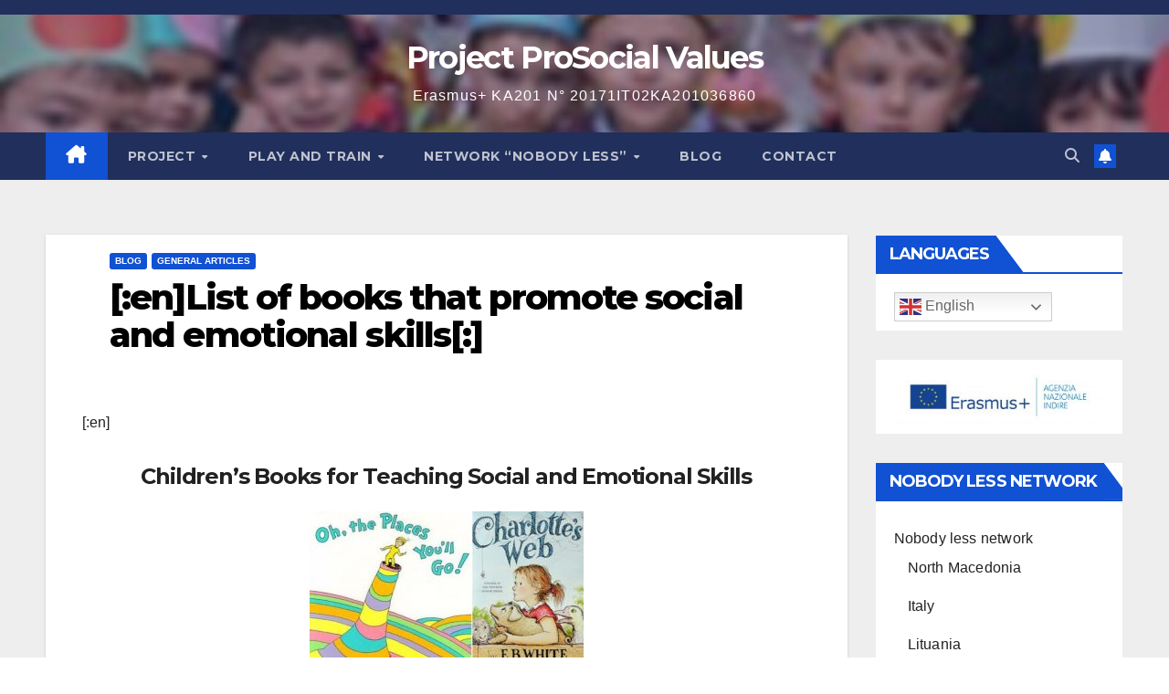

--- FILE ---
content_type: text/html; charset=UTF-8
request_url: https://psv.europole.org/list-of-books-that-promote-social-and-emotional-skills/
body_size: 22195
content:
<!DOCTYPE html>
<html lang="en-US">
<head>
<meta charset="UTF-8">
<meta name="viewport" content="width=device-width, initial-scale=1">
<link rel="profile" href="http://gmpg.org/xfn/11">
<title>[:en]List of books that promote social and emotional skills[:] &#8211; Project ProSocial Values</title>
<meta name='robots' content='max-image-preview:large' />
<!-- Jetpack Site Verification Tags -->
<link rel='dns-prefetch' href='//stats.wp.com' />
<link rel='dns-prefetch' href='//fonts.googleapis.com' />
<link rel='dns-prefetch' href='//widgets.wp.com' />
<link rel='dns-prefetch' href='//s0.wp.com' />
<link rel='dns-prefetch' href='//0.gravatar.com' />
<link rel='dns-prefetch' href='//1.gravatar.com' />
<link rel='dns-prefetch' href='//2.gravatar.com' />
<link rel='dns-prefetch' href='//jetpack.wordpress.com' />
<link rel='dns-prefetch' href='//public-api.wordpress.com' />
<link rel='dns-prefetch' href='//v0.wordpress.com' />
<link rel='preconnect' href='//c0.wp.com' />
<link rel="alternate" type="application/rss+xml" title="Project ProSocial Values &raquo; Feed" href="https://psv.europole.org/feed/" />
<link rel="alternate" type="application/rss+xml" title="Project ProSocial Values &raquo; Comments Feed" href="https://psv.europole.org/comments/feed/" />
<link rel="alternate" type="application/rss+xml" title="Project ProSocial Values &raquo; [:en]List of books that promote social and emotional skills[:] Comments Feed" href="https://psv.europole.org/list-of-books-that-promote-social-and-emotional-skills/feed/" />
<link rel="alternate" title="oEmbed (JSON)" type="application/json+oembed" href="https://psv.europole.org/wp-json/oembed/1.0/embed?url=https%3A%2F%2Fpsv.europole.org%2Flist-of-books-that-promote-social-and-emotional-skills%2F" />
<link rel="alternate" title="oEmbed (XML)" type="text/xml+oembed" href="https://psv.europole.org/wp-json/oembed/1.0/embed?url=https%3A%2F%2Fpsv.europole.org%2Flist-of-books-that-promote-social-and-emotional-skills%2F&#038;format=xml" />
<style id='wp-img-auto-sizes-contain-inline-css'>
img:is([sizes=auto i],[sizes^="auto," i]){contain-intrinsic-size:3000px 1500px}
/*# sourceURL=wp-img-auto-sizes-contain-inline-css */
</style>
<link rel='stylesheet' id='dashicons-css' href='https://c0.wp.com/c/6.9/wp-includes/css/dashicons.min.css' media='all' />
<link rel='stylesheet' id='post-views-counter-frontend-css' href='https://psv.europole.org/wp-content/plugins/post-views-counter/css/frontend.css?ver=1.7.0' media='all' />
<style id='wp-emoji-styles-inline-css'>

	img.wp-smiley, img.emoji {
		display: inline !important;
		border: none !important;
		box-shadow: none !important;
		height: 1em !important;
		width: 1em !important;
		margin: 0 0.07em !important;
		vertical-align: -0.1em !important;
		background: none !important;
		padding: 0 !important;
	}
/*# sourceURL=wp-emoji-styles-inline-css */
</style>
<link rel='stylesheet' id='wp-block-library-css' href='https://c0.wp.com/c/6.9/wp-includes/css/dist/block-library/style.min.css' media='all' />
<style id='wp-block-library-theme-inline-css'>
.wp-block-audio :where(figcaption){color:#555;font-size:13px;text-align:center}.is-dark-theme .wp-block-audio :where(figcaption){color:#ffffffa6}.wp-block-audio{margin:0 0 1em}.wp-block-code{border:1px solid #ccc;border-radius:4px;font-family:Menlo,Consolas,monaco,monospace;padding:.8em 1em}.wp-block-embed :where(figcaption){color:#555;font-size:13px;text-align:center}.is-dark-theme .wp-block-embed :where(figcaption){color:#ffffffa6}.wp-block-embed{margin:0 0 1em}.blocks-gallery-caption{color:#555;font-size:13px;text-align:center}.is-dark-theme .blocks-gallery-caption{color:#ffffffa6}:root :where(.wp-block-image figcaption){color:#555;font-size:13px;text-align:center}.is-dark-theme :root :where(.wp-block-image figcaption){color:#ffffffa6}.wp-block-image{margin:0 0 1em}.wp-block-pullquote{border-bottom:4px solid;border-top:4px solid;color:currentColor;margin-bottom:1.75em}.wp-block-pullquote :where(cite),.wp-block-pullquote :where(footer),.wp-block-pullquote__citation{color:currentColor;font-size:.8125em;font-style:normal;text-transform:uppercase}.wp-block-quote{border-left:.25em solid;margin:0 0 1.75em;padding-left:1em}.wp-block-quote cite,.wp-block-quote footer{color:currentColor;font-size:.8125em;font-style:normal;position:relative}.wp-block-quote:where(.has-text-align-right){border-left:none;border-right:.25em solid;padding-left:0;padding-right:1em}.wp-block-quote:where(.has-text-align-center){border:none;padding-left:0}.wp-block-quote.is-large,.wp-block-quote.is-style-large,.wp-block-quote:where(.is-style-plain){border:none}.wp-block-search .wp-block-search__label{font-weight:700}.wp-block-search__button{border:1px solid #ccc;padding:.375em .625em}:where(.wp-block-group.has-background){padding:1.25em 2.375em}.wp-block-separator.has-css-opacity{opacity:.4}.wp-block-separator{border:none;border-bottom:2px solid;margin-left:auto;margin-right:auto}.wp-block-separator.has-alpha-channel-opacity{opacity:1}.wp-block-separator:not(.is-style-wide):not(.is-style-dots){width:100px}.wp-block-separator.has-background:not(.is-style-dots){border-bottom:none;height:1px}.wp-block-separator.has-background:not(.is-style-wide):not(.is-style-dots){height:2px}.wp-block-table{margin:0 0 1em}.wp-block-table td,.wp-block-table th{word-break:normal}.wp-block-table :where(figcaption){color:#555;font-size:13px;text-align:center}.is-dark-theme .wp-block-table :where(figcaption){color:#ffffffa6}.wp-block-video :where(figcaption){color:#555;font-size:13px;text-align:center}.is-dark-theme .wp-block-video :where(figcaption){color:#ffffffa6}.wp-block-video{margin:0 0 1em}:root :where(.wp-block-template-part.has-background){margin-bottom:0;margin-top:0;padding:1.25em 2.375em}
/*# sourceURL=/wp-includes/css/dist/block-library/theme.min.css */
</style>
<style id='classic-theme-styles-inline-css'>
/*! This file is auto-generated */
.wp-block-button__link{color:#fff;background-color:#32373c;border-radius:9999px;box-shadow:none;text-decoration:none;padding:calc(.667em + 2px) calc(1.333em + 2px);font-size:1.125em}.wp-block-file__button{background:#32373c;color:#fff;text-decoration:none}
/*# sourceURL=/wp-includes/css/classic-themes.min.css */
</style>
<link rel='stylesheet' id='ugb-style-css-v2-css' href='https://psv.europole.org/wp-content/plugins/stackable-ultimate-gutenberg-blocks/dist/deprecated/frontend_blocks_deprecated_v2.css?ver=3.19.6' media='all' />
<style id='ugb-style-css-v2-inline-css'>
:root {--stk-block-width-default-detected: 640px;}
:root {
			--content-width: 640px;
		}
/*# sourceURL=ugb-style-css-v2-inline-css */
</style>
<link rel='stylesheet' id='mediaelement-css' href='https://c0.wp.com/c/6.9/wp-includes/js/mediaelement/mediaelementplayer-legacy.min.css' media='all' />
<link rel='stylesheet' id='wp-mediaelement-css' href='https://c0.wp.com/c/6.9/wp-includes/js/mediaelement/wp-mediaelement.min.css' media='all' />
<style id='jetpack-sharing-buttons-style-inline-css'>
.jetpack-sharing-buttons__services-list{display:flex;flex-direction:row;flex-wrap:wrap;gap:0;list-style-type:none;margin:5px;padding:0}.jetpack-sharing-buttons__services-list.has-small-icon-size{font-size:12px}.jetpack-sharing-buttons__services-list.has-normal-icon-size{font-size:16px}.jetpack-sharing-buttons__services-list.has-large-icon-size{font-size:24px}.jetpack-sharing-buttons__services-list.has-huge-icon-size{font-size:36px}@media print{.jetpack-sharing-buttons__services-list{display:none!important}}.editor-styles-wrapper .wp-block-jetpack-sharing-buttons{gap:0;padding-inline-start:0}ul.jetpack-sharing-buttons__services-list.has-background{padding:1.25em 2.375em}
/*# sourceURL=https://psv.europole.org/wp-content/plugins/jetpack/_inc/blocks/sharing-buttons/view.css */
</style>
<style id='global-styles-inline-css'>
:root{--wp--preset--aspect-ratio--square: 1;--wp--preset--aspect-ratio--4-3: 4/3;--wp--preset--aspect-ratio--3-4: 3/4;--wp--preset--aspect-ratio--3-2: 3/2;--wp--preset--aspect-ratio--2-3: 2/3;--wp--preset--aspect-ratio--16-9: 16/9;--wp--preset--aspect-ratio--9-16: 9/16;--wp--preset--color--black: #000000;--wp--preset--color--cyan-bluish-gray: #abb8c3;--wp--preset--color--white: #ffffff;--wp--preset--color--pale-pink: #f78da7;--wp--preset--color--vivid-red: #cf2e2e;--wp--preset--color--luminous-vivid-orange: #ff6900;--wp--preset--color--luminous-vivid-amber: #fcb900;--wp--preset--color--light-green-cyan: #7bdcb5;--wp--preset--color--vivid-green-cyan: #00d084;--wp--preset--color--pale-cyan-blue: #8ed1fc;--wp--preset--color--vivid-cyan-blue: #0693e3;--wp--preset--color--vivid-purple: #9b51e0;--wp--preset--gradient--vivid-cyan-blue-to-vivid-purple: linear-gradient(135deg,rgb(6,147,227) 0%,rgb(155,81,224) 100%);--wp--preset--gradient--light-green-cyan-to-vivid-green-cyan: linear-gradient(135deg,rgb(122,220,180) 0%,rgb(0,208,130) 100%);--wp--preset--gradient--luminous-vivid-amber-to-luminous-vivid-orange: linear-gradient(135deg,rgb(252,185,0) 0%,rgb(255,105,0) 100%);--wp--preset--gradient--luminous-vivid-orange-to-vivid-red: linear-gradient(135deg,rgb(255,105,0) 0%,rgb(207,46,46) 100%);--wp--preset--gradient--very-light-gray-to-cyan-bluish-gray: linear-gradient(135deg,rgb(238,238,238) 0%,rgb(169,184,195) 100%);--wp--preset--gradient--cool-to-warm-spectrum: linear-gradient(135deg,rgb(74,234,220) 0%,rgb(151,120,209) 20%,rgb(207,42,186) 40%,rgb(238,44,130) 60%,rgb(251,105,98) 80%,rgb(254,248,76) 100%);--wp--preset--gradient--blush-light-purple: linear-gradient(135deg,rgb(255,206,236) 0%,rgb(152,150,240) 100%);--wp--preset--gradient--blush-bordeaux: linear-gradient(135deg,rgb(254,205,165) 0%,rgb(254,45,45) 50%,rgb(107,0,62) 100%);--wp--preset--gradient--luminous-dusk: linear-gradient(135deg,rgb(255,203,112) 0%,rgb(199,81,192) 50%,rgb(65,88,208) 100%);--wp--preset--gradient--pale-ocean: linear-gradient(135deg,rgb(255,245,203) 0%,rgb(182,227,212) 50%,rgb(51,167,181) 100%);--wp--preset--gradient--electric-grass: linear-gradient(135deg,rgb(202,248,128) 0%,rgb(113,206,126) 100%);--wp--preset--gradient--midnight: linear-gradient(135deg,rgb(2,3,129) 0%,rgb(40,116,252) 100%);--wp--preset--font-size--small: 13px;--wp--preset--font-size--medium: 20px;--wp--preset--font-size--large: 36px;--wp--preset--font-size--x-large: 42px;--wp--preset--spacing--20: 0.44rem;--wp--preset--spacing--30: 0.67rem;--wp--preset--spacing--40: 1rem;--wp--preset--spacing--50: 1.5rem;--wp--preset--spacing--60: 2.25rem;--wp--preset--spacing--70: 3.38rem;--wp--preset--spacing--80: 5.06rem;--wp--preset--shadow--natural: 6px 6px 9px rgba(0, 0, 0, 0.2);--wp--preset--shadow--deep: 12px 12px 50px rgba(0, 0, 0, 0.4);--wp--preset--shadow--sharp: 6px 6px 0px rgba(0, 0, 0, 0.2);--wp--preset--shadow--outlined: 6px 6px 0px -3px rgb(255, 255, 255), 6px 6px rgb(0, 0, 0);--wp--preset--shadow--crisp: 6px 6px 0px rgb(0, 0, 0);}:root :where(.is-layout-flow) > :first-child{margin-block-start: 0;}:root :where(.is-layout-flow) > :last-child{margin-block-end: 0;}:root :where(.is-layout-flow) > *{margin-block-start: 24px;margin-block-end: 0;}:root :where(.is-layout-constrained) > :first-child{margin-block-start: 0;}:root :where(.is-layout-constrained) > :last-child{margin-block-end: 0;}:root :where(.is-layout-constrained) > *{margin-block-start: 24px;margin-block-end: 0;}:root :where(.is-layout-flex){gap: 24px;}:root :where(.is-layout-grid){gap: 24px;}body .is-layout-flex{display: flex;}.is-layout-flex{flex-wrap: wrap;align-items: center;}.is-layout-flex > :is(*, div){margin: 0;}body .is-layout-grid{display: grid;}.is-layout-grid > :is(*, div){margin: 0;}.has-black-color{color: var(--wp--preset--color--black) !important;}.has-cyan-bluish-gray-color{color: var(--wp--preset--color--cyan-bluish-gray) !important;}.has-white-color{color: var(--wp--preset--color--white) !important;}.has-pale-pink-color{color: var(--wp--preset--color--pale-pink) !important;}.has-vivid-red-color{color: var(--wp--preset--color--vivid-red) !important;}.has-luminous-vivid-orange-color{color: var(--wp--preset--color--luminous-vivid-orange) !important;}.has-luminous-vivid-amber-color{color: var(--wp--preset--color--luminous-vivid-amber) !important;}.has-light-green-cyan-color{color: var(--wp--preset--color--light-green-cyan) !important;}.has-vivid-green-cyan-color{color: var(--wp--preset--color--vivid-green-cyan) !important;}.has-pale-cyan-blue-color{color: var(--wp--preset--color--pale-cyan-blue) !important;}.has-vivid-cyan-blue-color{color: var(--wp--preset--color--vivid-cyan-blue) !important;}.has-vivid-purple-color{color: var(--wp--preset--color--vivid-purple) !important;}.has-black-background-color{background-color: var(--wp--preset--color--black) !important;}.has-cyan-bluish-gray-background-color{background-color: var(--wp--preset--color--cyan-bluish-gray) !important;}.has-white-background-color{background-color: var(--wp--preset--color--white) !important;}.has-pale-pink-background-color{background-color: var(--wp--preset--color--pale-pink) !important;}.has-vivid-red-background-color{background-color: var(--wp--preset--color--vivid-red) !important;}.has-luminous-vivid-orange-background-color{background-color: var(--wp--preset--color--luminous-vivid-orange) !important;}.has-luminous-vivid-amber-background-color{background-color: var(--wp--preset--color--luminous-vivid-amber) !important;}.has-light-green-cyan-background-color{background-color: var(--wp--preset--color--light-green-cyan) !important;}.has-vivid-green-cyan-background-color{background-color: var(--wp--preset--color--vivid-green-cyan) !important;}.has-pale-cyan-blue-background-color{background-color: var(--wp--preset--color--pale-cyan-blue) !important;}.has-vivid-cyan-blue-background-color{background-color: var(--wp--preset--color--vivid-cyan-blue) !important;}.has-vivid-purple-background-color{background-color: var(--wp--preset--color--vivid-purple) !important;}.has-black-border-color{border-color: var(--wp--preset--color--black) !important;}.has-cyan-bluish-gray-border-color{border-color: var(--wp--preset--color--cyan-bluish-gray) !important;}.has-white-border-color{border-color: var(--wp--preset--color--white) !important;}.has-pale-pink-border-color{border-color: var(--wp--preset--color--pale-pink) !important;}.has-vivid-red-border-color{border-color: var(--wp--preset--color--vivid-red) !important;}.has-luminous-vivid-orange-border-color{border-color: var(--wp--preset--color--luminous-vivid-orange) !important;}.has-luminous-vivid-amber-border-color{border-color: var(--wp--preset--color--luminous-vivid-amber) !important;}.has-light-green-cyan-border-color{border-color: var(--wp--preset--color--light-green-cyan) !important;}.has-vivid-green-cyan-border-color{border-color: var(--wp--preset--color--vivid-green-cyan) !important;}.has-pale-cyan-blue-border-color{border-color: var(--wp--preset--color--pale-cyan-blue) !important;}.has-vivid-cyan-blue-border-color{border-color: var(--wp--preset--color--vivid-cyan-blue) !important;}.has-vivid-purple-border-color{border-color: var(--wp--preset--color--vivid-purple) !important;}.has-vivid-cyan-blue-to-vivid-purple-gradient-background{background: var(--wp--preset--gradient--vivid-cyan-blue-to-vivid-purple) !important;}.has-light-green-cyan-to-vivid-green-cyan-gradient-background{background: var(--wp--preset--gradient--light-green-cyan-to-vivid-green-cyan) !important;}.has-luminous-vivid-amber-to-luminous-vivid-orange-gradient-background{background: var(--wp--preset--gradient--luminous-vivid-amber-to-luminous-vivid-orange) !important;}.has-luminous-vivid-orange-to-vivid-red-gradient-background{background: var(--wp--preset--gradient--luminous-vivid-orange-to-vivid-red) !important;}.has-very-light-gray-to-cyan-bluish-gray-gradient-background{background: var(--wp--preset--gradient--very-light-gray-to-cyan-bluish-gray) !important;}.has-cool-to-warm-spectrum-gradient-background{background: var(--wp--preset--gradient--cool-to-warm-spectrum) !important;}.has-blush-light-purple-gradient-background{background: var(--wp--preset--gradient--blush-light-purple) !important;}.has-blush-bordeaux-gradient-background{background: var(--wp--preset--gradient--blush-bordeaux) !important;}.has-luminous-dusk-gradient-background{background: var(--wp--preset--gradient--luminous-dusk) !important;}.has-pale-ocean-gradient-background{background: var(--wp--preset--gradient--pale-ocean) !important;}.has-electric-grass-gradient-background{background: var(--wp--preset--gradient--electric-grass) !important;}.has-midnight-gradient-background{background: var(--wp--preset--gradient--midnight) !important;}.has-small-font-size{font-size: var(--wp--preset--font-size--small) !important;}.has-medium-font-size{font-size: var(--wp--preset--font-size--medium) !important;}.has-large-font-size{font-size: var(--wp--preset--font-size--large) !important;}.has-x-large-font-size{font-size: var(--wp--preset--font-size--x-large) !important;}
:root :where(.wp-block-pullquote){font-size: 1.5em;line-height: 1.6;}
/*# sourceURL=global-styles-inline-css */
</style>
<link rel='stylesheet' id='contact-form-7-css' href='https://psv.europole.org/wp-content/plugins/contact-form-7/includes/css/styles.css?ver=6.1.4' media='all' />
<link rel='stylesheet' id='bootstrap-css' href='https://psv.europole.org/wp-content/themes/newsup/css/bootstrap.css?ver=7aa60447462a242daa561194491d2e27' media='all' />
<link rel='stylesheet' id='chld_thm_cfg_parent-css' href='https://psv.europole.org/wp-content/themes/newsup/style.css?ver=7aa60447462a242daa561194491d2e27' media='all' />
<link rel='stylesheet' id='newsup-fonts-css' href='//fonts.googleapis.com/css?family=Montserrat%3A400%2C500%2C700%2C800%7CWork%2BSans%3A300%2C400%2C500%2C600%2C700%2C800%2C900%26display%3Dswap&#038;subset=latin%2Clatin-ext' media='all' />
<link rel='stylesheet' id='newsup-style-css' href='https://psv.europole.org/wp-content/themes/newsup-child02/style.css?ver=3.0.0.94.1690097244' media='all' />
<style id='newsup-style-inline-css'>
.byline { clip: rect(1px, 1px, 1px, 1px); height: 1px; position: absolute; overflow: hidden; width: 1px; }
/*# sourceURL=newsup-style-inline-css */
</style>
<link rel='stylesheet' id='newsup-default-css' href='https://psv.europole.org/wp-content/themes/newsup/css/colors/default.css?ver=7aa60447462a242daa561194491d2e27' media='all' />
<link rel='stylesheet' id='font-awesome-5-all-css' href='https://psv.europole.org/wp-content/themes/newsup/css/font-awesome/css/all.min.css?ver=7aa60447462a242daa561194491d2e27' media='all' />
<link rel='stylesheet' id='font-awesome-4-shim-css' href='https://psv.europole.org/wp-content/themes/newsup/css/font-awesome/css/v4-shims.min.css?ver=7aa60447462a242daa561194491d2e27' media='all' />
<link rel='stylesheet' id='owl-carousel-css' href='https://psv.europole.org/wp-content/themes/newsup/css/owl.carousel.css?ver=7aa60447462a242daa561194491d2e27' media='all' />
<link rel='stylesheet' id='smartmenus-css' href='https://psv.europole.org/wp-content/themes/newsup/css/jquery.smartmenus.bootstrap.css?ver=7aa60447462a242daa561194491d2e27' media='all' />
<link rel='stylesheet' id='newsup-custom-css-css' href='https://psv.europole.org/wp-content/themes/newsup/inc/ansar/customize/css/customizer.css?ver=1.0' media='all' />
<link rel='stylesheet' id='jetpack_likes-css' href='https://c0.wp.com/p/jetpack/15.4/modules/likes/style.css' media='all' />
<link rel='stylesheet' id='jetpack-subscriptions-css' href='https://c0.wp.com/p/jetpack/15.4/_inc/build/subscriptions/subscriptions.min.css' media='all' />
<style id='kadence-blocks-global-variables-inline-css'>
:root {--global-kb-font-size-sm:clamp(0.8rem, 0.73rem + 0.217vw, 0.9rem);--global-kb-font-size-md:clamp(1.1rem, 0.995rem + 0.326vw, 1.25rem);--global-kb-font-size-lg:clamp(1.75rem, 1.576rem + 0.543vw, 2rem);--global-kb-font-size-xl:clamp(2.25rem, 1.728rem + 1.63vw, 3rem);--global-kb-font-size-xxl:clamp(2.5rem, 1.456rem + 3.26vw, 4rem);--global-kb-font-size-xxxl:clamp(2.75rem, 0.489rem + 7.065vw, 6rem);}:root {--global-palette1: #3182CE;--global-palette2: #2B6CB0;--global-palette3: #1A202C;--global-palette4: #2D3748;--global-palette5: #4A5568;--global-palette6: #718096;--global-palette7: #EDF2F7;--global-palette8: #F7FAFC;--global-palette9: #ffffff;}
/*# sourceURL=kadence-blocks-global-variables-inline-css */
</style>
<link rel='stylesheet' id='chld_thm_cfg_separate-css' href='https://psv.europole.org/wp-content/themes/newsup-child02/ctc-style.css?ver=3.0.0.94.1690097244' media='all' />
<link rel='stylesheet' id='ekit-widget-styles-css' href='https://psv.europole.org/wp-content/plugins/elementskit-lite/widgets/init/assets/css/widget-styles.css?ver=3.7.8' media='all' />
<link rel='stylesheet' id='ekit-responsive-css' href='https://psv.europole.org/wp-content/plugins/elementskit-lite/widgets/init/assets/css/responsive.css?ver=3.7.8' media='all' />
<link rel='stylesheet' id='__EPYT__style-css' href='https://psv.europole.org/wp-content/plugins/youtube-embed-plus/styles/ytprefs.min.css?ver=14.2.4' media='all' />
<style id='__EPYT__style-inline-css'>

                .epyt-gallery-thumb {
                        width: 33.333%;
                }
                
/*# sourceURL=__EPYT__style-inline-css */
</style>
<link rel='stylesheet' id='elementor-frontend-css' href='https://psv.europole.org/wp-content/plugins/elementor/assets/css/frontend.min.css?ver=3.34.1' media='all' />
<link rel='stylesheet' id='eael-general-css' href='https://psv.europole.org/wp-content/plugins/essential-addons-for-elementor-lite/assets/front-end/css/view/general.min.css?ver=6.5.7' media='all' />
<link rel='stylesheet' id='sharedaddy-css' href='https://c0.wp.com/p/jetpack/15.4/modules/sharedaddy/sharing.css' media='all' />
<link rel='stylesheet' id='social-logos-css' href='https://c0.wp.com/p/jetpack/15.4/_inc/social-logos/social-logos.min.css' media='all' />
<script id="ugb-block-frontend-js-v2-js-extra">
var stackable = {"restUrl":"https://psv.europole.org/wp-json/"};
//# sourceURL=ugb-block-frontend-js-v2-js-extra
</script>
<script src="https://psv.europole.org/wp-content/plugins/stackable-ultimate-gutenberg-blocks/dist/deprecated/frontend_blocks_deprecated_v2.js?ver=3.19.6" id="ugb-block-frontend-js-v2-js"></script>
<script src="https://c0.wp.com/c/6.9/wp-includes/js/jquery/jquery.min.js" id="jquery-core-js"></script>
<script src="https://c0.wp.com/c/6.9/wp-includes/js/jquery/jquery-migrate.min.js" id="jquery-migrate-js"></script>
<script src="https://psv.europole.org/wp-content/themes/newsup/js/navigation.js?ver=7aa60447462a242daa561194491d2e27" id="newsup-navigation-js"></script>
<script src="https://psv.europole.org/wp-content/themes/newsup/js/bootstrap.js?ver=7aa60447462a242daa561194491d2e27" id="bootstrap-js"></script>
<script src="https://psv.europole.org/wp-content/themes/newsup/js/owl.carousel.min.js?ver=7aa60447462a242daa561194491d2e27" id="owl-carousel-min-js"></script>
<script src="https://psv.europole.org/wp-content/themes/newsup/js/jquery.smartmenus.js?ver=7aa60447462a242daa561194491d2e27" id="smartmenus-js-js"></script>
<script src="https://psv.europole.org/wp-content/themes/newsup/js/jquery.smartmenus.bootstrap.js?ver=7aa60447462a242daa561194491d2e27" id="bootstrap-smartmenus-js-js"></script>
<script src="https://psv.europole.org/wp-content/themes/newsup/js/jquery.marquee.js?ver=7aa60447462a242daa561194491d2e27" id="newsup-marquee-js-js"></script>
<script src="https://psv.europole.org/wp-content/themes/newsup/js/main.js?ver=7aa60447462a242daa561194491d2e27" id="newsup-main-js-js"></script>
<script id="__ytprefs__-js-extra">
var _EPYT_ = {"ajaxurl":"https://psv.europole.org/wp-admin/admin-ajax.php","security":"efd305b159","gallery_scrolloffset":"20","eppathtoscripts":"https://psv.europole.org/wp-content/plugins/youtube-embed-plus/scripts/","eppath":"https://psv.europole.org/wp-content/plugins/youtube-embed-plus/","epresponsiveselector":"[\"iframe.__youtube_prefs__\",\"iframe[src*='youtube.com']\",\"iframe[src*='youtube-nocookie.com']\",\"iframe[data-ep-src*='youtube.com']\",\"iframe[data-ep-src*='youtube-nocookie.com']\",\"iframe[data-ep-gallerysrc*='youtube.com']\"]","epdovol":"1","version":"14.2.4","evselector":"iframe.__youtube_prefs__[src], iframe[src*=\"youtube.com/embed/\"], iframe[src*=\"youtube-nocookie.com/embed/\"]","ajax_compat":"","maxres_facade":"eager","ytapi_load":"light","pause_others":"","stopMobileBuffer":"1","facade_mode":"","not_live_on_channel":""};
//# sourceURL=__ytprefs__-js-extra
</script>
<script src="https://psv.europole.org/wp-content/plugins/youtube-embed-plus/scripts/ytprefs.min.js?ver=14.2.4" id="__ytprefs__-js"></script>
<link rel="https://api.w.org/" href="https://psv.europole.org/wp-json/" /><link rel="alternate" title="JSON" type="application/json" href="https://psv.europole.org/wp-json/wp/v2/posts/739" /><link rel="EditURI" type="application/rsd+xml" title="RSD" href="https://psv.europole.org/xmlrpc.php?rsd" />

<link rel="canonical" href="https://psv.europole.org/list-of-books-that-promote-social-and-emotional-skills/" />
<link rel='shortlink' href='https://wp.me/p9NHQH-bV' />
	<style>img#wpstats{display:none}</style>
		<!-- Analytics by WP Statistics - https://wp-statistics.com -->
<link rel="pingback" href="https://psv.europole.org/xmlrpc.php"> 
<style type="text/css" id="custom-background-css">
    .wrapper { background-color: #eee; }
</style>
<meta name="generator" content="Elementor 3.34.1; features: additional_custom_breakpoints; settings: css_print_method-external, google_font-enabled, font_display-auto">
			<style>
				.e-con.e-parent:nth-of-type(n+4):not(.e-lazyloaded):not(.e-no-lazyload),
				.e-con.e-parent:nth-of-type(n+4):not(.e-lazyloaded):not(.e-no-lazyload) * {
					background-image: none !important;
				}
				@media screen and (max-height: 1024px) {
					.e-con.e-parent:nth-of-type(n+3):not(.e-lazyloaded):not(.e-no-lazyload),
					.e-con.e-parent:nth-of-type(n+3):not(.e-lazyloaded):not(.e-no-lazyload) * {
						background-image: none !important;
					}
				}
				@media screen and (max-height: 640px) {
					.e-con.e-parent:nth-of-type(n+2):not(.e-lazyloaded):not(.e-no-lazyload),
					.e-con.e-parent:nth-of-type(n+2):not(.e-lazyloaded):not(.e-no-lazyload) * {
						background-image: none !important;
					}
				}
			</style>
			    <style type="text/css">
            body .site-title a,
        body .site-description {
            color: #fff;
        }

        .site-branding-text .site-title a {
                font-size: px;
            }

            @media only screen and (max-width: 640px) {
                .site-branding-text .site-title a {
                    font-size: 40px;

                }
            }

            @media only screen and (max-width: 375px) {
                .site-branding-text .site-title a {
                    font-size: 32px;

                }
            }

        </style>
    
<!-- Jetpack Open Graph Tags -->
<meta property="og:type" content="article" />
<meta property="og:title" content="[:en]List of books that promote social and emotional skills[:]" />
<meta property="og:url" content="https://psv.europole.org/list-of-books-that-promote-social-and-emotional-skills/" />
<meta property="og:description" content="[:en] Children’s Books for Teaching Social and Emotional Skills  Can You Be a Friend?, by Nita Everly  Care Bears Caring Contest, by Nancy Parent, illus. by  David Stein  Fox Makes Friends, by Adam…" />
<meta property="article:published_time" content="2018-09-20T07:23:23+00:00" />
<meta property="article:modified_time" content="2018-10-04T06:29:19+00:00" />
<meta property="og:site_name" content="Project ProSocial Values" />
<meta property="og:image" content="http://psv.europole.org/wp-content/uploads/2018/09/20-Must-Have-Classic-Children-Books-300x300.jpg" />
<meta property="og:image:width" content="300" />
<meta property="og:image:height" content="300" />
<meta property="og:image:alt" content="" />
<meta property="og:locale" content="en_US" />
<meta name="twitter:text:title" content="[:en]List of books that promote social and emotional skills[:]" />
<meta name="twitter:image" content="http://psv.europole.org/wp-content/uploads/2018/09/20-Must-Have-Classic-Children-Books-300x300.jpg?w=640" />
<meta name="twitter:card" content="summary_large_image" />

<!-- End Jetpack Open Graph Tags -->
<link rel="icon" href="https://psv.europole.org/wp-content/uploads/2017/11/cropped-LogosBeneficairesErasmusRIGHT_IT-1-1-32x32.jpg" sizes="32x32" />
<link rel="icon" href="https://psv.europole.org/wp-content/uploads/2017/11/cropped-LogosBeneficairesErasmusRIGHT_IT-1-1-192x192.jpg" sizes="192x192" />
<link rel="apple-touch-icon" href="https://psv.europole.org/wp-content/uploads/2017/11/cropped-LogosBeneficairesErasmusRIGHT_IT-1-1-180x180.jpg" />
<meta name="msapplication-TileImage" content="https://psv.europole.org/wp-content/uploads/2017/11/cropped-LogosBeneficairesErasmusRIGHT_IT-1-1-270x270.jpg" />
</head>
<body class="wp-singular post-template-default single single-post postid-739 single-format-standard wp-embed-responsive wp-theme-newsup wp-child-theme-newsup-child02 ta-hide-date-author-in-list author-hidden elementor-default elementor-kit-5155" >
<div id="page" class="site">
<a class="skip-link screen-reader-text" href="#content">
Skip to content</a>
  <div class="wrapper" id="custom-background-css">
    <header class="mg-headwidget">
      <!--==================== TOP BAR ====================-->
      <div class="mg-head-detail hidden-xs">
    <div class="container-fluid">
        <div class="row align-items-center">
            <div class="col-md-6 col-xs-12">
                <ul class="info-left">
                                    </ul>
            </div>
            <div class="col-md-6 col-xs-12">
                <ul class="mg-social info-right">
                                    </ul>
            </div>
        </div>
    </div>
</div>
      <div class="clearfix"></div>

      
      <div class="mg-nav-widget-area-back" style='background-image: url("https://psv.europole.org/wp-content/uploads/2019/05/cropped-Slide4-4.jpg" );'>
                <div class="overlay">
          <div class="inner"  style="background-color:rgba(32,47,91,0.4);" > 
              <div class="container-fluid">
                  <div class="mg-nav-widget-area">
                    <div class="row align-items-center">
                      <div class="col-md-12 text-center mx-auto">
                        <div class="navbar-header">
                          <div class="site-logo">
                                                      </div>
                          <div class="site-branding-text ">
                                                            <p class="site-title"> <a href="https://psv.europole.org/" rel="home">Project ProSocial Values</a></p>
                                                            <p class="site-description">Erasmus+  KA201 N° 20171IT02KA201036860</p>
                          </div>    
                        </div>
                      </div>
                                          </div>
                  </div>
              </div>
          </div>
        </div>
      </div>
    <div class="mg-menu-full">
      <nav class="navbar navbar-expand-lg navbar-wp">
        <div class="container-fluid">
          <!-- Right nav -->
          <div class="m-header align-items-center">
                            <a class="mobilehomebtn" href="https://psv.europole.org"><span class="fa-solid fa-house-chimney"></span></a>
              <!-- navbar-toggle -->
              <button class="navbar-toggler mx-auto" type="button" data-toggle="collapse" data-target="#navbar-wp" aria-controls="navbarSupportedContent" aria-expanded="false" aria-label="Toggle navigation">
                <span class="burger">
                  <span class="burger-line"></span>
                  <span class="burger-line"></span>
                  <span class="burger-line"></span>
                </span>
              </button>
              <!-- /navbar-toggle -->
                          <div class="dropdown show mg-search-box pr-2">
                <a class="dropdown-toggle msearch ml-auto" href="#" role="button" id="dropdownMenuLink" data-toggle="dropdown" aria-haspopup="true" aria-expanded="false">
                <i class="fas fa-search"></i>
                </a> 
                <div class="dropdown-menu searchinner" aria-labelledby="dropdownMenuLink">
                    <form role="search" method="get" id="searchform" action="https://psv.europole.org/">
  <div class="input-group">
    <input type="search" class="form-control" placeholder="Search" value="" name="s" />
    <span class="input-group-btn btn-default">
    <button type="submit" class="btn"> <i class="fas fa-search"></i> </button>
    </span> </div>
</form>                </div>
            </div>
                  <a href="#" target="_blank" class="btn-bell btn-theme mx-2"><i class="fa fa-bell"></i></a>
                      
          </div>
          <!-- /Right nav --> 
          <div class="collapse navbar-collapse" id="navbar-wp">
            <div class="d-md-block">
              <ul id="menu-main-menu" class="nav navbar-nav mr-auto "><li class="active home"><a class="homebtn" href="https://psv.europole.org"><span class='fa-solid fa-house-chimney'></span></a></li><li id="menu-item-399" class="menu-item menu-item-type-post_type menu-item-object-page menu-item-home menu-item-has-children menu-item-399 dropdown"><a class="nav-link" title="Project" target="_blank" href="https://psv.europole.org/" data-toggle="dropdown" class="dropdown-toggle">Project </a>
<ul role="menu" class=" dropdown-menu">
	<li id="menu-item-683" class="menu-item menu-item-type-post_type menu-item-object-page menu-item-683"><a class="dropdown-item" title="Partners" target="_blank" href="https://psv.europole.org/partners/">Partners</a></li>
	<li id="menu-item-7768" class="menu-item menu-item-type-taxonomy menu-item-object-category menu-item-7768"><a class="dropdown-item" title="Multiplier events" target="_blank" href="https://psv.europole.org/category/multiplier-event/">Multiplier events</a></li>
	<li id="menu-item-7793" class="menu-item menu-item-type-taxonomy menu-item-object-category menu-item-7793"><a class="dropdown-item" title="Newsletters" href="https://psv.europole.org/category/newsletters/">Newsletters</a></li>
	<li id="menu-item-8263" class="menu-item menu-item-type-post_type menu-item-object-post menu-item-8263"><a class="dropdown-item" title="Questions Game Platform" target="_blank" href="https://psv.europole.org/prosociality-questions-game/">Questions Game Platform</a></li>
	<li id="menu-item-8547" class="menu-item menu-item-type-taxonomy menu-item-object-category menu-item-8547"><a class="dropdown-item" title="Project&#039;s Outputs" href="https://psv.europole.org/category/projects-outputs/">Project&#8217;s Outputs</a></li>
</ul>
</li>
<li id="menu-item-8264" class="menu-item menu-item-type-custom menu-item-object-custom menu-item-has-children menu-item-8264 dropdown"><a class="nav-link" title="Play and train" target="_blank" href="#" data-toggle="dropdown" class="dropdown-toggle">Play and train </a>
<ul role="menu" class=" dropdown-menu">
	<li id="menu-item-5131" class="menu-item menu-item-type-post_type menu-item-object-page menu-item-5131"><a class="dropdown-item" title="Training  Platform" target="_blank" href="https://psv.europole.org/teachers-prosocial-values-training-platform/">Training  Platform</a></li>
	<li id="menu-item-7965" class="menu-item menu-item-type-taxonomy menu-item-object-category menu-item-has-children menu-item-7965 dropdown"><a class="dropdown-item" title="Games" target="_blank" href="https://psv.europole.org/category/blog/giochi/">Games</a>
	<ul role="menu" class=" dropdown-menu">
		<li id="menu-item-396" class="menu-item menu-item-type-post_type menu-item-object-page menu-item-396"><a class="dropdown-item" title="Read Me before playing" target="_blank" href="https://psv.europole.org/game_index-2/">Read Me before playing</a></li>
		<li id="menu-item-6610" class="menu-item menu-item-type-taxonomy menu-item-object-category menu-item-6610"><a class="dropdown-item" title="In English" target="_blank" href="https://psv.europole.org/category/blog/giochi/english/">In English</a></li>
		<li id="menu-item-6770" class="menu-item menu-item-type-taxonomy menu-item-object-category menu-item-6770"><a class="dropdown-item" title="In Italiano" target="_blank" href="https://psv.europole.org/category/blog/giochi/italiano/">In Italiano</a></li>
		<li id="menu-item-6905" class="menu-item menu-item-type-taxonomy menu-item-object-category menu-item-6905"><a class="dropdown-item" title="En Espano" target="_blank" href="https://psv.europole.org/category/blog/giochi/espanol/">En Espano</a></li>
		<li id="menu-item-7967" class="menu-item menu-item-type-taxonomy menu-item-object-category menu-item-7967"><a class="dropdown-item" title="Turkey" target="_blank" href="https://psv.europole.org/category/blog/giochi/turkey-giochi/">Turkey</a></li>
		<li id="menu-item-7966" class="menu-item menu-item-type-taxonomy menu-item-object-category menu-item-7966"><a class="dropdown-item" title="Bulgaria" target="_blank" href="https://psv.europole.org/category/blog/giochi/bulgaria-giochi/">Bulgaria</a></li>
		<li id="menu-item-7968" class="menu-item menu-item-type-taxonomy menu-item-object-category menu-item-7968"><a class="dropdown-item" title="Lietuva" target="_blank" href="https://psv.europole.org/category/blog/giochi/lietuva/">Lietuva</a></li>
		<li id="menu-item-7598" class="menu-item menu-item-type-taxonomy menu-item-object-category menu-item-7598"><a class="dropdown-item" title="North Macedonia" target="_blank" href="https://psv.europole.org/category/blog/giochi/north-macedonia-giochi/">North Macedonia</a></li>
	</ul>
</li>
</ul>
</li>
<li id="menu-item-4618" class="menu-item menu-item-type-custom menu-item-object-custom menu-item-has-children menu-item-4618 dropdown"><a class="nav-link" title="Network &quot;Nobody Less&quot;" href="#" data-toggle="dropdown" class="dropdown-toggle">Network &#8220;Nobody Less&#8221; </a>
<ul role="menu" class=" dropdown-menu">
	<li id="menu-item-4054" class="menu-item menu-item-type-post_type menu-item-object-page menu-item-4054"><a class="dropdown-item" title="Network Description" target="_blank" href="https://psv.europole.org/prosocial-value-community-2/">Network Description</a></li>
	<li id="menu-item-8258" class="menu-item menu-item-type-post_type menu-item-object-post menu-item-8258"><a class="dropdown-item" title="Nobody Less Board" target="_blank" href="https://psv.europole.org/nobody-less-community-network-board/">Nobody Less Board</a></li>
	<li id="menu-item-7588" class="menu-item menu-item-type-taxonomy menu-item-object-category menu-item-7588"><a class="dropdown-item" title="Nobodyless ambassadors" target="_blank" href="https://psv.europole.org/category/nobodyless-ambassadors/">Nobodyless ambassadors</a></li>
	<li id="menu-item-2982" class="menu-item menu-item-type-post_type menu-item-object-page menu-item-2982"><a class="dropdown-item" title="Prosocial Values School Charter" target="_blank" href="https://psv.europole.org/prosocial-value-community-2/prosocial-values-charter/">Prosocial Values School Charter</a></li>
	<li id="menu-item-3030" class="menu-item menu-item-type-post_type menu-item-object-page menu-item-3030"><a class="dropdown-item" title="Prosocial value charter for students" href="https://psv.europole.org/prosocial-value-charter-for-students/">Prosocial value charter for students</a></li>
	<li id="menu-item-3242" class="menu-item menu-item-type-post_type menu-item-object-page menu-item-3242"><a class="dropdown-item" title="Join our Prosocial Values Network" target="_blank" href="https://psv.europole.org/join-our-prosocial-values-network/">Join our Prosocial Values Network</a></li>
</ul>
</li>
<li id="menu-item-7804" class="menu-item menu-item-type-post_type menu-item-object-page current_page_parent menu-item-7804"><a class="nav-link" title="Blog" href="https://psv.europole.org/blog/">Blog</a></li>
<li id="menu-item-3817" class="menu-item menu-item-type-post_type menu-item-object-page menu-item-3817"><a class="nav-link" title="Contact" target="_blank" href="https://psv.europole.org/contact/">Contact</a></li>
</ul>            </div>      
          </div>
          <!-- Right nav -->
          <div class="desk-header d-lg-flex pl-3 ml-auto my-2 my-lg-0 position-relative align-items-center">
                        <div class="dropdown show mg-search-box pr-2">
                <a class="dropdown-toggle msearch ml-auto" href="#" role="button" id="dropdownMenuLink" data-toggle="dropdown" aria-haspopup="true" aria-expanded="false">
                <i class="fas fa-search"></i>
                </a> 
                <div class="dropdown-menu searchinner" aria-labelledby="dropdownMenuLink">
                    <form role="search" method="get" id="searchform" action="https://psv.europole.org/">
  <div class="input-group">
    <input type="search" class="form-control" placeholder="Search" value="" name="s" />
    <span class="input-group-btn btn-default">
    <button type="submit" class="btn"> <i class="fas fa-search"></i> </button>
    </span> </div>
</form>                </div>
            </div>
                  <a href="#" target="_blank" class="btn-bell btn-theme mx-2"><i class="fa fa-bell"></i></a>
                  </div>
          <!-- /Right nav -->
      </div>
      </nav> <!-- /Navigation -->
    </div>
</header>
<div class="clearfix"></div> <!-- =========================
     Page Content Section      
============================== -->
<main id="content" class="single-class content">
  <!--container-->
    <div class="container-fluid">
      <!--row-->
        <div class="row">
                  <div class="col-lg-9 col-md-8">
                                <div class="mg-blog-post-box"> 
                    <div class="mg-header">
                        <div class="mg-blog-category"><a class="newsup-categories category-color-1" href="https://psv.europole.org/category/blog/" alt="View all posts in Blog"> 
                                 Blog
                             </a><a class="newsup-categories category-color-1" href="https://psv.europole.org/category/blog/general-articles/" alt="View all posts in General Articles"> 
                                 General Articles
                             </a></div>                        <h1 class="title single"> <a title="Permalink to: [:en]List of books that promote social and emotional skills[:]">
                            [:en]List of books that promote social and emotional skills[:]</a>
                        </h1>
                                            </div>
                                        <article class="page-content-single small single">
                        <p>[:en]</p>
<h4 style="text-align: center">Children’s Books for Teaching Social and Emotional Skills</h4>
<p><img fetchpriority="high" decoding="async" class="size-medium wp-image-740 aligncenter" src="http://psv.europole.org/wp-content/uploads/2018/09/20-Must-Have-Classic-Children-Books-300x300.jpg" alt="" width="300" height="300" srcset="https://psv.europole.org/wp-content/uploads/2018/09/20-Must-Have-Classic-Children-Books-300x300.jpg 300w, https://psv.europole.org/wp-content/uploads/2018/09/20-Must-Have-Classic-Children-Books-150x150.jpg 150w, https://psv.europole.org/wp-content/uploads/2018/09/20-Must-Have-Classic-Children-Books.jpg 728w" sizes="(max-width: 300px) 100vw, 300px" /></p>
<ul>
<li> <em>Can You Be a Friend?, </em>by Nita Everly</li>
<li> <em>Care Bears Caring Contest, </em>by Nancy Parent, illus. by  David Stein</li>
<li> <em>Fox Makes Friends, </em>by Adam Relf</li>
<li> <em>How Do Dinosaurs Play with Their Friends?, </em>by Jane Yolen and Mark Teague</li>
<li> <em>How I Feel Frustrated, </em>by Marcia Leonard</li>
<li> <em>I Can Do It Myself </em>(a Sesame Street Series), by Emily Perl Kingsley, illus. by Richard Brown</li>
<li> <em>I’m in Charge of Me!, </em>by David Parker, illus. by Sylvia Walker</li>
<li> <em>Mouse Was Mad, </em>by Linda Urban, illus. by Henry Cole</li>
<li> <em>My Many Colored Days, </em>by Dr. Seuss, illus. by Steve Johnson and Lou Fancher</li>
<li> <em>Sharing: How Kindness Grows, </em>by Fran Shaw, illus. by Miki Sakamoto</li>
<li> <em>When I’m Feeling Sad, </em>by Trace Moroney</li>
<li> <em>When Sophie Gets Angry—Really, Really Angry, </em>by Molly Bang</li>
</ul>
<p>source: https://www.naeyc.org/resources/pubs/yc/mar2018/promoting-social-and-emotional-health[:]</p>
<div class="post-views content-post post-739 entry-meta load-static">
				<span class="post-views-icon dashicons dashicons-chart-bar"></span> <span class="post-views-label">Post Views:</span> <span class="post-views-count">18,461</span>
			</div><div class="sharedaddy sd-sharing-enabled"><div class="robots-nocontent sd-block sd-social sd-social-icon-text sd-sharing"><h3 class="sd-title">Share this:</h3><div class="sd-content"><ul><li class="share-facebook"><a rel="nofollow noopener noreferrer"
				data-shared="sharing-facebook-739"
				class="share-facebook sd-button share-icon"
				href="https://psv.europole.org/list-of-books-that-promote-social-and-emotional-skills/?share=facebook"
				target="_blank"
				aria-labelledby="sharing-facebook-739"
				>
				<span id="sharing-facebook-739" hidden>Click to share on Facebook (Opens in new window)</span>
				<span>Facebook</span>
			</a></li><li class="share-jetpack-whatsapp"><a rel="nofollow noopener noreferrer"
				data-shared="sharing-whatsapp-739"
				class="share-jetpack-whatsapp sd-button share-icon"
				href="https://psv.europole.org/list-of-books-that-promote-social-and-emotional-skills/?share=jetpack-whatsapp"
				target="_blank"
				aria-labelledby="sharing-whatsapp-739"
				>
				<span id="sharing-whatsapp-739" hidden>Click to share on WhatsApp (Opens in new window)</span>
				<span>WhatsApp</span>
			</a></li><li class="share-telegram"><a rel="nofollow noopener noreferrer"
				data-shared="sharing-telegram-739"
				class="share-telegram sd-button share-icon"
				href="https://psv.europole.org/list-of-books-that-promote-social-and-emotional-skills/?share=telegram"
				target="_blank"
				aria-labelledby="sharing-telegram-739"
				>
				<span id="sharing-telegram-739" hidden>Click to share on Telegram (Opens in new window)</span>
				<span>Telegram</span>
			</a></li><li class="share-twitter"><a rel="nofollow noopener noreferrer"
				data-shared="sharing-twitter-739"
				class="share-twitter sd-button share-icon"
				href="https://psv.europole.org/list-of-books-that-promote-social-and-emotional-skills/?share=twitter"
				target="_blank"
				aria-labelledby="sharing-twitter-739"
				>
				<span id="sharing-twitter-739" hidden>Click to share on X (Opens in new window)</span>
				<span>X</span>
			</a></li><li class="share-email"><a rel="nofollow noopener noreferrer"
				data-shared="sharing-email-739"
				class="share-email sd-button share-icon"
				href="mailto:?subject=%5BShared%20Post%5D%20%5B%3Aen%5DList%20of%20books%20that%20promote%20social%20and%20emotional%20skills%5B%3A%5D&#038;body=https%3A%2F%2Fpsv.europole.org%2Flist-of-books-that-promote-social-and-emotional-skills%2F&#038;share=email"
				target="_blank"
				aria-labelledby="sharing-email-739"
				data-email-share-error-title="Do you have email set up?" data-email-share-error-text="If you&#039;re having problems sharing via email, you might not have email set up for your browser. You may need to create a new email yourself." data-email-share-nonce="8745e4b5f2" data-email-share-track-url="https://psv.europole.org/list-of-books-that-promote-social-and-emotional-skills/?share=email">
				<span id="sharing-email-739" hidden>Click to email a link to a friend (Opens in new window)</span>
				<span>Email</span>
			</a></li><li class="share-print"><a rel="nofollow noopener noreferrer"
				data-shared="sharing-print-739"
				class="share-print sd-button share-icon"
				href="https://psv.europole.org/list-of-books-that-promote-social-and-emotional-skills/#print?share=print"
				target="_blank"
				aria-labelledby="sharing-print-739"
				>
				<span id="sharing-print-739" hidden>Click to print (Opens in new window)</span>
				<span>Print</span>
			</a></li><li class="share-linkedin"><a rel="nofollow noopener noreferrer"
				data-shared="sharing-linkedin-739"
				class="share-linkedin sd-button share-icon"
				href="https://psv.europole.org/list-of-books-that-promote-social-and-emotional-skills/?share=linkedin"
				target="_blank"
				aria-labelledby="sharing-linkedin-739"
				>
				<span id="sharing-linkedin-739" hidden>Click to share on LinkedIn (Opens in new window)</span>
				<span>LinkedIn</span>
			</a></li><li class="share-end"></li></ul></div></div></div><div class='sharedaddy sd-block sd-like jetpack-likes-widget-wrapper jetpack-likes-widget-unloaded' id='like-post-wrapper-144833655-739-69744d024100c' data-src='https://widgets.wp.com/likes/?ver=15.4#blog_id=144833655&amp;post_id=739&amp;origin=psv.europole.org&amp;obj_id=144833655-739-69744d024100c' data-name='like-post-frame-144833655-739-69744d024100c' data-title='Like or Reblog'><h3 class="sd-title">Like this:</h3><div class='likes-widget-placeholder post-likes-widget-placeholder' style='height: 55px;'><span class='button'><span>Like</span></span> <span class="loading">Loading...</span></div><span class='sd-text-color'></span><a class='sd-link-color'></a></div>        <script>
        function pinIt() {
        var e = document.createElement('script');
        e.setAttribute('type','text/javascript');
        e.setAttribute('charset','UTF-8');
        e.setAttribute('src','https://assets.pinterest.com/js/pinmarklet.js?r='+Math.random()*99999999);
        document.body.appendChild(e);
        }
        </script>
        <div class="post-share">
            <div class="post-share-icons cf">
                <a href="https://www.facebook.com/sharer.php?u=https%3A%2F%2Fpsv.europole.org%2Flist-of-books-that-promote-social-and-emotional-skills%2F" class="link facebook" target="_blank" >
                    <i class="fab fa-facebook"></i>
                </a>
                <a href="http://twitter.com/share?url=https%3A%2F%2Fpsv.europole.org%2Flist-of-books-that-promote-social-and-emotional-skills%2F&#038;text=%5B%3Aen%5DList%20of%20books%20that%20promote%20social%20and%20emotional%20skills%5B%3A%5D" class="link x-twitter" target="_blank">
                    <i class="fa-brands fa-x-twitter"></i>
                </a>
                <a href="mailto:?subject=%5B:en%5DList%20of%20books%20that%20promote%20social%20and%20emotional%20skills%5B:%5D&#038;body=https%3A%2F%2Fpsv.europole.org%2Flist-of-books-that-promote-social-and-emotional-skills%2F" class="link email" target="_blank" >
                    <i class="fas fa-envelope"></i>
                </a>
                <a href="https://www.linkedin.com/sharing/share-offsite/?url=https%3A%2F%2Fpsv.europole.org%2Flist-of-books-that-promote-social-and-emotional-skills%2F&#038;title=%5B%3Aen%5DList%20of%20books%20that%20promote%20social%20and%20emotional%20skills%5B%3A%5D" class="link linkedin" target="_blank" >
                    <i class="fab fa-linkedin"></i>
                </a>
                <a href="https://telegram.me/share/url?url=https%3A%2F%2Fpsv.europole.org%2Flist-of-books-that-promote-social-and-emotional-skills%2F&#038;text&#038;title=%5B%3Aen%5DList%20of%20books%20that%20promote%20social%20and%20emotional%20skills%5B%3A%5D" class="link telegram" target="_blank" >
                    <i class="fab fa-telegram"></i>
                </a>
                <a href="javascript:pinIt();" class="link pinterest">
                    <i class="fab fa-pinterest"></i>
                </a>
                <a class="print-r" href="javascript:window.print()">
                    <i class="fas fa-print"></i>
                </a>  
            </div>
        </div>
                            <div class="clearfix mb-3"></div>
                        
	<nav class="navigation post-navigation" aria-label="Posts">
		<h2 class="screen-reader-text">Post navigation</h2>
		<div class="nav-links"><div class="nav-previous"><a href="https://psv.europole.org/frienship-makes-the-difference-even-in-grades/" rel="prev">[:en]Frienship makes the difference, even in grades[:] <div class="fa fa-angle-double-right"></div><span></span></a></div><div class="nav-next"><a href="https://psv.europole.org/activities-for-supporting-childrens-social-and-emotional-learning/" rel="next"><div class="fa fa-angle-double-left"></div><span></span> [:en]Activities for Supporting Children’s Social and Emotional Learning [:]</a></div></div>
	</nav>                                          </article>
                </div>
                    <div class="mg-featured-slider p-3 mb-4">
            <!--Start mg-realated-slider -->
            <!-- mg-sec-title -->
            <div class="mg-sec-title">
                <h4>Related Post</h4>
            </div>
            <!-- // mg-sec-title -->
            <div class="row">
                <!-- featured_post -->
                                    <!-- blog -->
                    <div class="col-md-4">
                        <div class="mg-blog-post-3 minh back-img mb-md-0 mb-2" 
                                                style="background-image: url('https://psv.europole.org/wp-content/uploads/2020/10/The-Roulettes-of-Emotions.jpg');" >
                            <div class="mg-blog-inner">
                                <div class="mg-blog-category"><a class="newsup-categories category-color-1" href="https://psv.europole.org/category/projects-outputs/" alt="View all posts in Project&#039;s Outputs"> 
                                 Project&#039;s Outputs
                             </a><a class="newsup-categories category-color-1" href="https://psv.europole.org/category/blog/" alt="View all posts in Blog"> 
                                 Blog
                             </a></div>                                <h4 class="title"> <a href="https://psv.europole.org/o7-platform-for-the-prosocial-training/" title="Permalink to: O7 Platform for the prosocial training">
                                  O7 Platform for the prosocial training</a>
                                 </h4>
                                <div class="mg-blog-meta"> 
                                     
                                </div>   
                            </div>
                        </div>
                    </div>
                    <!-- blog -->
                                        <!-- blog -->
                    <div class="col-md-4">
                        <div class="mg-blog-post-3 minh back-img mb-md-0 mb-2" 
                                                style="background-image: url('https://psv.europole.org/wp-content/uploads/2020/10/personal-skills.png');" >
                            <div class="mg-blog-inner">
                                <div class="mg-blog-category"><a class="newsup-categories category-color-1" href="https://psv.europole.org/category/projects-outputs/" alt="View all posts in Project&#039;s Outputs"> 
                                 Project&#039;s Outputs
                             </a><a class="newsup-categories category-color-1" href="https://psv.europole.org/category/blog/" alt="View all posts in Blog"> 
                                 Blog
                             </a></div>                                <h4 class="title"> <a href="https://psv.europole.org/o9-analysis-of-the-pilot-phase/" title="Permalink to: O9 Analysis of the pilot phase">
                                  O9 Analysis of the pilot phase</a>
                                 </h4>
                                <div class="mg-blog-meta"> 
                                     
                                </div>   
                            </div>
                        </div>
                    </div>
                    <!-- blog -->
                                        <!-- blog -->
                    <div class="col-md-4">
                        <div class="mg-blog-post-3 minh back-img mb-md-0 mb-2" 
                                                style="background-image: url('https://psv.europole.org/wp-content/uploads/2020/11/Schermata-a-2020-11-10-15-33-06.png');" >
                            <div class="mg-blog-inner">
                                <div class="mg-blog-category"><a class="newsup-categories category-color-1" href="https://psv.europole.org/category/projects-outputs/" alt="View all posts in Project&#039;s Outputs"> 
                                 Project&#039;s Outputs
                             </a><a class="newsup-categories category-color-1" href="https://psv.europole.org/category/blog/" alt="View all posts in Blog"> 
                                 Blog
                             </a></div>                                <h4 class="title"> <a href="https://psv.europole.org/o8-evaluation-tools-for-the-piloting-phase/" title="Permalink to: O8 Evaluation tools for the piloting phase">
                                  O8 Evaluation tools for the piloting phase</a>
                                 </h4>
                                <div class="mg-blog-meta"> 
                                     
                                </div>   
                            </div>
                        </div>
                    </div>
                    <!-- blog -->
                                </div> 
        </div>
        <!--End mg-realated-slider -->
        <div id="comments" class="comments-area mg-card-box padding-20 mb-md-0 mb-4">

	
		<div id="respond" class="comment-respond">
			<h3 id="reply-title" class="comment-reply-title">Leave a Reply<small><a rel="nofollow" id="cancel-comment-reply-link" href="/list-of-books-that-promote-social-and-emotional-skills/#respond" style="display:none;">Cancel reply</a></small></h3>			<form id="commentform" class="comment-form">
				<iframe
					title="Comment Form"
					src="https://jetpack.wordpress.com/jetpack-comment/?blogid=144833655&#038;postid=739&#038;comment_registration=1&#038;require_name_email=1&#038;stc_enabled=1&#038;stb_enabled=1&#038;show_avatars=1&#038;avatar_default=mystery&#038;greeting=Leave+a+Reply&#038;jetpack_comments_nonce=8e00ae0b8d&#038;greeting_reply=Leave+a+Reply+to+%25s&#038;color_scheme=light&#038;lang=en_US&#038;jetpack_version=15.4&#038;iframe_unique_id=1&#038;show_cookie_consent=10&#038;has_cookie_consent=0&#038;is_current_user_subscribed=0&#038;token_key=%3Bnormal%3B&#038;sig=2dbce39b88ee7b68cb57249111452a860664a5a8#parent=https%3A%2F%2Fpsv.europole.org%2Flist-of-books-that-promote-social-and-emotional-skills%2F"
											name="jetpack_remote_comment"
						style="width:100%; height: 315px; border:0;"
										class="jetpack_remote_comment"
					id="jetpack_remote_comment"
					sandbox="allow-same-origin allow-top-navigation allow-scripts allow-forms allow-popups"
				>
									</iframe>
									<!--[if !IE]><!-->
					<script>
						document.addEventListener('DOMContentLoaded', function () {
							var commentForms = document.getElementsByClassName('jetpack_remote_comment');
							for (var i = 0; i < commentForms.length; i++) {
								commentForms[i].allowTransparency = false;
								commentForms[i].scrolling = 'no';
							}
						});
					</script>
					<!--<![endif]-->
							</form>
		</div>

		
		<input type="hidden" name="comment_parent" id="comment_parent" value="" />

		</div><!-- #comments -->        </div>
        <aside class="col-lg-3 col-md-4 sidebar-sticky">
                
<aside id="secondary" class="widget-area" role="complementary">
	<div id="sidebar-right" class="mg-sidebar">
		<div id="gtranslate-5" class="mg-widget widget_gtranslate"><div class="mg-wid-title"><h6 class="wtitle">Languages</h6></div><div class="gtranslate_wrapper" id="gt-wrapper-79067696"></div></div><div id="media_image-6" class="mg-widget widget_media_image"><img width="300" height="79" src="https://psv.europole.org/wp-content/uploads/2019/01/logo-Erasmus-Indire-300x79.jpg" class="image wp-image-2027  attachment-medium size-medium" alt="" style="max-width: 100%; height: auto;" decoding="async" srcset="https://psv.europole.org/wp-content/uploads/2019/01/logo-Erasmus-Indire-300x79.jpg 300w, https://psv.europole.org/wp-content/uploads/2019/01/logo-Erasmus-Indire-768x201.jpg 768w, https://psv.europole.org/wp-content/uploads/2019/01/logo-Erasmus-Indire-1024x268.jpg 1024w" sizes="(max-width: 300px) 100vw, 300px" /></div><div id="nav_menu-4" class="mg-widget widget_nav_menu"><div class="mg-wid-title"><h6 class="wtitle">Nobody less Network</h6></div><div class="menu-nobody-less-network-container"><ul id="menu-nobody-less-network" class="menu"><li id="menu-item-3883" class="menu-item menu-item-type-taxonomy menu-item-object-category menu-item-has-children menu-item-3883"><a target="_blank" href="https://psv.europole.org/category/nobody-less-activities/">Nobody less network</a>
<ul class="sub-menu">
	<li id="menu-item-3884" class="menu-item menu-item-type-taxonomy menu-item-object-category menu-item-3884"><a target="_blank" rel=" " href="https://psv.europole.org/category/nobody-less-activities/north-macedonia/">North Macedonia</a></li>
	<li id="menu-item-3887" class="menu-item menu-item-type-taxonomy menu-item-object-category menu-item-3887"><a target="_blank" href="https://psv.europole.org/category/nobody-less-activities/italian/">Italy</a></li>
	<li id="menu-item-3886" class="menu-item menu-item-type-taxonomy menu-item-object-category menu-item-3886"><a target="_blank" href="https://psv.europole.org/category/nobody-less-activities/lithuania/">Lituania</a></li>
	<li id="menu-item-3885" class="menu-item menu-item-type-taxonomy menu-item-object-category menu-item-3885"><a target="_blank" href="https://psv.europole.org/category/nobody-less-activities/spanish/">Spagna</a></li>
	<li id="menu-item-3980" class="menu-item menu-item-type-taxonomy menu-item-object-category menu-item-3980"><a target="_blank" href="https://psv.europole.org/category/nobody-less-activities/bulgarian/">Bulgarian</a></li>
	<li id="menu-item-3982" class="menu-item menu-item-type-taxonomy menu-item-object-category menu-item-3982"><a target="_blank" href="https://psv.europole.org/category/nobody-less-activities/turkish/">Turkija</a></li>
	<li id="menu-item-3981" class="menu-item menu-item-type-taxonomy menu-item-object-category menu-item-3981"><a target="_blank" href="https://psv.europole.org/category/nobody-less-activities/india/">India</a></li>
	<li id="menu-item-3983" class="menu-item menu-item-type-taxonomy menu-item-object-category menu-item-3983"><a href="https://psv.europole.org/category/nobody-less-activities/switzerland/">Switzerland</a></li>
</ul>
</li>
</ul></div></div><!-- widget_post_list --><div id="newsup_posts_list-2" class="mg-widget mg-posts-sec mg-posts-modul-2">            <div class="mg-posts-sec mg-posts-modul-2 widget_post_list mt-0">
                                     
                    <div class="mg-sec-title">
                    <!-- mg-sec-title -->
                    <h4>Nobodyless Board</h4>
                    </div>
                                                    <!-- mg-posts-sec-inner -->
                <div class="mg-posts-sec-inner widget_post_list_inner">
                                                <!-- small-list-post --> 
                                <div class="small-post mb-0">
                                    <!-- small_post -->
                                                                        <div class="small-post-content">
                                    <div class="mg-blog-category"><a class="newsup-categories category-color-1" href="https://psv.europole.org/category/blog/" alt="View all posts in Blog"> 
                                 Blog
                             </a><a class="newsup-categories category-color-1" href="https://psv.europole.org/category/nobodyless-ambassadors/nobody-less-board/" alt="View all posts in Nobody Less Board"> 
                                 Nobody Less Board
                             </a></div> 
                                        <!-- small-post-content -->
                                        <h5 class="title"><a href="https://psv.europole.org/nobody-less-community-network-board/">Nobody Less Community Network Board</a></h5>
                                        <!-- // title_small_post -->
                                    </div>
                                    <!-- // small-post-content -->
                                </div>
                                            </div>
            </div>
            </div><!-- /widget_post_list --><div id="categories-2" class="mg-widget widget_categories"><div class="mg-wid-title"><h6 class="wtitle">Articles and good practices</h6></div><form action="https://psv.europole.org" method="get"><label class="screen-reader-text" for="cat">Articles and good practices</label><select  name='cat' id='cat' class='postform'>
	<option value='-1'>Select Category</option>
	<option class="level-0" value="362">Project&#8217;s Outputs&nbsp;&nbsp;(5)</option>
	<option class="level-0" value="1">Blog&nbsp;&nbsp;(305)</option>
	<option class="level-1" value="8">&nbsp;&nbsp;&nbsp;Games&nbsp;&nbsp;(38)</option>
	<option class="level-2" value="293">&nbsp;&nbsp;&nbsp;&nbsp;&nbsp;&nbsp;English&nbsp;&nbsp;(5)</option>
	<option class="level-2" value="299">&nbsp;&nbsp;&nbsp;&nbsp;&nbsp;&nbsp;italiano&nbsp;&nbsp;(5)</option>
	<option class="level-2" value="305">&nbsp;&nbsp;&nbsp;&nbsp;&nbsp;&nbsp;ESPANOL&nbsp;&nbsp;(5)</option>
	<option class="level-2" value="332">&nbsp;&nbsp;&nbsp;&nbsp;&nbsp;&nbsp;Turkey&nbsp;&nbsp;(5)</option>
	<option class="level-2" value="333">&nbsp;&nbsp;&nbsp;&nbsp;&nbsp;&nbsp;Lietuva&nbsp;&nbsp;(5)</option>
	<option class="level-2" value="339">&nbsp;&nbsp;&nbsp;&nbsp;&nbsp;&nbsp;North Macedonia&nbsp;&nbsp;(5)</option>
	<option class="level-1" value="30">&nbsp;&nbsp;&nbsp;General Articles&nbsp;&nbsp;(34)</option>
	<option class="level-0" value="27">Dissemination&nbsp;&nbsp;(25)</option>
	<option class="level-0" value="71">Prosocial Week&nbsp;&nbsp;(77)</option>
	<option class="level-1" value="231">&nbsp;&nbsp;&nbsp;North Macedonian&nbsp;&nbsp;(6)</option>
	<option class="level-1" value="232">&nbsp;&nbsp;&nbsp;Italy&nbsp;&nbsp;(15)</option>
	<option class="level-1" value="233">&nbsp;&nbsp;&nbsp;Lithuania&nbsp;&nbsp;(22)</option>
	<option class="level-1" value="234">&nbsp;&nbsp;&nbsp;Spain&nbsp;&nbsp;(15)</option>
	<option class="level-1" value="235">&nbsp;&nbsp;&nbsp;Turkey&nbsp;&nbsp;(5)</option>
	<option class="level-1" value="236">&nbsp;&nbsp;&nbsp;Bulgaria&nbsp;&nbsp;(2)</option>
	<option class="level-0" value="200">Nobody Less Activities&nbsp;&nbsp;(198)</option>
	<option class="level-1" value="204">&nbsp;&nbsp;&nbsp;North Macedonia&nbsp;&nbsp;(122)</option>
	<option class="level-1" value="205">&nbsp;&nbsp;&nbsp;Spanish&nbsp;&nbsp;(11)</option>
	<option class="level-1" value="206">&nbsp;&nbsp;&nbsp;Italian&nbsp;&nbsp;(21)</option>
	<option class="level-1" value="207">&nbsp;&nbsp;&nbsp;Turkija&nbsp;&nbsp;(5)</option>
	<option class="level-1" value="208">&nbsp;&nbsp;&nbsp;Bulgarian&nbsp;&nbsp;(1)</option>
	<option class="level-1" value="214">&nbsp;&nbsp;&nbsp;Lithuania&nbsp;&nbsp;(36)</option>
	<option class="level-0" value="209">other suggestions&nbsp;&nbsp;(3)</option>
	<option class="level-0" value="256">Training platform&nbsp;&nbsp;(1)</option>
	<option class="level-0" value="286">Newsletters&nbsp;&nbsp;(3)</option>
	<option class="level-0" value="291">Multiplier event&nbsp;&nbsp;(4)</option>
	<option class="level-1" value="309">&nbsp;&nbsp;&nbsp;LIthuania&nbsp;&nbsp;(1)</option>
	<option class="level-1" value="345">&nbsp;&nbsp;&nbsp;North Macedonia&nbsp;&nbsp;(1)</option>
	<option class="level-1" value="347">&nbsp;&nbsp;&nbsp;Spain&nbsp;&nbsp;(1)</option>
	<option class="level-0" value="314">Nobodyless ambassadors&nbsp;&nbsp;(8)</option>
	<option class="level-1" value="353">&nbsp;&nbsp;&nbsp;Nobody Less Board&nbsp;&nbsp;(1)</option>
	<option class="level-1" value="315">&nbsp;&nbsp;&nbsp;Lithuania&nbsp;&nbsp;(1)</option>
	<option class="level-1" value="316">&nbsp;&nbsp;&nbsp;Italia&nbsp;&nbsp;(1)</option>
	<option class="level-1" value="317">&nbsp;&nbsp;&nbsp;Spain&nbsp;&nbsp;(1)</option>
	<option class="level-1" value="318">&nbsp;&nbsp;&nbsp;North Macedonia&nbsp;&nbsp;(1)</option>
	<option class="level-1" value="320">&nbsp;&nbsp;&nbsp;Bulgaria&nbsp;&nbsp;(1)</option>
	<option class="level-1" value="323">&nbsp;&nbsp;&nbsp;Turkey&nbsp;&nbsp;(1)</option>
	<option class="level-1" value="358">&nbsp;&nbsp;&nbsp;India&nbsp;&nbsp;(1)</option>
</select>
</form><script>
( ( dropdownId ) => {
	const dropdown = document.getElementById( dropdownId );
	function onSelectChange() {
		setTimeout( () => {
			if ( 'escape' === dropdown.dataset.lastkey ) {
				return;
			}
			if ( dropdown.value && parseInt( dropdown.value ) > 0 && dropdown instanceof HTMLSelectElement ) {
				dropdown.parentElement.submit();
			}
		}, 250 );
	}
	function onKeyUp( event ) {
		if ( 'Escape' === event.key ) {
			dropdown.dataset.lastkey = 'escape';
		} else {
			delete dropdown.dataset.lastkey;
		}
	}
	function onClick() {
		delete dropdown.dataset.lastkey;
	}
	dropdown.addEventListener( 'keyup', onKeyUp );
	dropdown.addEventListener( 'click', onClick );
	dropdown.addEventListener( 'change', onSelectChange );
})( "cat" );

//# sourceURL=WP_Widget_Categories%3A%3Awidget
</script>
</div><div id="text-3" class="mg-widget widget_text"><div class="mg-wid-title"><h6 class="wtitle">]Nobodyless school&#8217;s activities</h6></div>			<div class="textwidget"><p><a href="https://psv.europole.org/category/nobody-less-activities/">activties</a></p>
</div>
		</div><div id="nav_menu-3" class="mg-widget widget_nav_menu"><div class="mg-wid-title"><h6 class="wtitle">Video Clips</h6></div><div class="menu-psv-clips-container"><ul id="menu-psv-clips" class="menu"><li id="menu-item-3999" class="menu-item menu-item-type-custom menu-item-object-custom menu-item-3999"><a target="_blank" href="https://www.youtube.com/watch?v=-HA8kSdsf_M">Final speech &#8211; Chaplin</a></li>
<li id="menu-item-2912" class="menu-item menu-item-type-post_type menu-item-object-page menu-item-2912"><a target="_blank" href="https://psv.europole.org/women-and-values/">[:en]Women and values[:it]Donne e Valore[:es]Mujeres y valores[:tr]Women and values[:lt] Moterys ir vertybės[:mk]Women and values[:bg]Women and values[:]</a></li>
<li id="menu-item-1888" class="menu-item menu-item-type-custom menu-item-object-custom menu-item-1888"><a target="_blank" href="https://www.youtube.com/watch?v=xt6_gvts32w">[:en]Prosocial Values in Sport[:it]PSV in Sport[:es]Valores prosociales en el deporte[:tr]Prosocial Values in Sport[:lt]Prosocialinės vertybės sporte[:mk]Prosocial Values in Sport[:bg]Prosocial Values in Sport[:]</a></li>
<li id="menu-item-1889" class="menu-item menu-item-type-custom menu-item-object-custom menu-item-1889"><a target="_blank" href="https://www.youtube.com/watch?v=tx93JyuLhB8">[:en]Faith in Humanity[:it]Fede nell&#8217;Umanità[:es]Fé en la humanidad[:tr]Faith in Humanity[:lt]Tikėjimas žmogiškumu[:mk]Faith in Humanity[:bg]Faith in Humanity[:]</a></li>
<li id="menu-item-3958" class="menu-item menu-item-type-custom menu-item-object-custom menu-item-3958"><a target="_blank" href="https://www.youtube.com/watch?v=t23n0XH19Pg">[:en]Faith in Humanity 2[:it]Fede nell&#8217;Umanità 2[:es]Faith in Humanity 2[:tr]Faith in Humanity 2[:lt]Faith in Humanity 2[:mk]Faith in Humanity 2[:bg]Faith in Humanity 2[:]</a></li>
<li id="menu-item-1890" class="menu-item menu-item-type-custom menu-item-object-custom menu-item-1890"><a target="_blank" href="https://www.youtube.com/watch?v=vahi77oOsK4">[:en]Kindness[:it]Gentilezza[:es]Amabilidad[:tr]Kindness[:lt]Gerumas[:mk]Kindness[:bg]Kindness[:]</a></li>
<li id="menu-item-1891" class="menu-item menu-item-type-custom menu-item-object-custom menu-item-1891"><a target="_blank" href="https://www.youtube.com/watch?v=1PGXeSbFu_I">[:en]Respect in Sport[:it]Rispetto nello Sport[:es]Respeto en el deporte[:tr]Respect in Sport[:lt]Pagarba sporte[:mk]Respect in Sport[:bg]Respect in Sport[:]</a></li>
<li id="menu-item-1892" class="menu-item menu-item-type-custom menu-item-object-custom menu-item-1892"><a target="_blank" href="https://www.youtube.com/watch?v=DR3KT_Xr6EM">[:en]Posso giocare con voi?[:it]Posso giocare con voi?[:es]¿Puedo jugar con vosotros?[:tr]Posso giocare con voi?[:lt]Posso giocare con voi?[:mk]Posso giocare con voi?[:bg]Posso giocare con voi?[:]</a></li>
<li id="menu-item-1893" class="menu-item menu-item-type-custom menu-item-object-custom menu-item-1893"><a target="_blank" href="https://www.youtube.com/watch?v=gQWfYAsoLUQ">[:en]Respect[:it]Storie di bambini[:es]Una historia de niños sobre el respeto[:tr]A children&#8217;s story about respect[:lt]Vaikų istorijos apie pagarbą[:mk]A children&#8217;s story about respect[:bg]A children&#8217;s story about respect[:]</a></li>
<li id="menu-item-1894" class="menu-item menu-item-type-custom menu-item-object-custom menu-item-1894"><a target="_blank" href="https://www.youtube.com/watch?v=CQJz0sVtoYA">[:en]Empathy[:it]Empatia[:es]Empatía[:tr]Emphaty[:lt]Empatija[:mk]Emphaty[:bg]Emphaty[:]</a></li>
<li id="menu-item-1895" class="menu-item menu-item-type-custom menu-item-object-custom menu-item-1895"><a target="_blank" href="https://www.youtube.com/watch?v=96kI8Mp1uOU&#038;list=PLMizheSlTLyA9b9acpvPmZt60Qk48ponj">[:en]Empathy 2[:it]Breve clip su empatia[:es]Cortometraje sobre empatía[:tr]Short movie about empathy[:lt]Trumpas filmas apie empatiją[:mk]Short movie about empathy[:bg]Short movie about empathy[:]</a></li>
<li id="menu-item-3998" class="menu-item menu-item-type-custom menu-item-object-custom menu-item-3998"><a target="_blank" href="https://www.youtube.com/watch?v=dpyWD7y84ms">Against the war</a></li>
</ul></div></div><div id="archives-3" class="mg-widget widget_archive"><div class="mg-wid-title"><h6 class="wtitle">Archives</h6></div>		<label class="screen-reader-text" for="archives-dropdown-3">Archives</label>
		<select id="archives-dropdown-3" name="archive-dropdown">
			
			<option value="">Select Month</option>
				<option value='https://psv.europole.org/2020/12/'> December 2020 &nbsp;(13)</option>
	<option value='https://psv.europole.org/2020/11/'> November 2020 &nbsp;(21)</option>
	<option value='https://psv.europole.org/2020/10/'> October 2020 &nbsp;(31)</option>
	<option value='https://psv.europole.org/2020/09/'> September 2020 &nbsp;(7)</option>
	<option value='https://psv.europole.org/2020/07/'> July 2020 &nbsp;(9)</option>
	<option value='https://psv.europole.org/2020/06/'> June 2020 &nbsp;(1)</option>
	<option value='https://psv.europole.org/2020/05/'> May 2020 &nbsp;(5)</option>
	<option value='https://psv.europole.org/2020/03/'> March 2020 &nbsp;(2)</option>
	<option value='https://psv.europole.org/2019/11/'> November 2019 &nbsp;(3)</option>
	<option value='https://psv.europole.org/2019/10/'> October 2019 &nbsp;(5)</option>
	<option value='https://psv.europole.org/2019/09/'> September 2019 &nbsp;(3)</option>
	<option value='https://psv.europole.org/2019/08/'> August 2019 &nbsp;(3)</option>
	<option value='https://psv.europole.org/2019/06/'> June 2019 &nbsp;(3)</option>
	<option value='https://psv.europole.org/2019/05/'> May 2019 &nbsp;(24)</option>
	<option value='https://psv.europole.org/2019/04/'> April 2019 &nbsp;(19)</option>
	<option value='https://psv.europole.org/2019/03/'> March 2019 &nbsp;(39)</option>
	<option value='https://psv.europole.org/2019/02/'> February 2019 &nbsp;(13)</option>
	<option value='https://psv.europole.org/2019/01/'> January 2019 &nbsp;(24)</option>
	<option value='https://psv.europole.org/2018/12/'> December 2018 &nbsp;(28)</option>
	<option value='https://psv.europole.org/2018/11/'> November 2018 &nbsp;(21)</option>
	<option value='https://psv.europole.org/2018/10/'> October 2018 &nbsp;(28)</option>
	<option value='https://psv.europole.org/2018/09/'> September 2018 &nbsp;(20)</option>
	<option value='https://psv.europole.org/2018/08/'> August 2018 &nbsp;(2)</option>
	<option value='https://psv.europole.org/2018/07/'> July 2018 &nbsp;(2)</option>
	<option value='https://psv.europole.org/2018/04/'> April 2018 &nbsp;(1)</option>
	<option value='https://psv.europole.org/2018/01/'> January 2018 &nbsp;(1)</option>

		</select>

			<script>
( ( dropdownId ) => {
	const dropdown = document.getElementById( dropdownId );
	function onSelectChange() {
		setTimeout( () => {
			if ( 'escape' === dropdown.dataset.lastkey ) {
				return;
			}
			if ( dropdown.value ) {
				document.location.href = dropdown.value;
			}
		}, 250 );
	}
	function onKeyUp( event ) {
		if ( 'Escape' === event.key ) {
			dropdown.dataset.lastkey = 'escape';
		} else {
			delete dropdown.dataset.lastkey;
		}
	}
	function onClick() {
		delete dropdown.dataset.lastkey;
	}
	dropdown.addEventListener( 'keyup', onKeyUp );
	dropdown.addEventListener( 'click', onClick );
	dropdown.addEventListener( 'change', onSelectChange );
})( "archives-dropdown-3" );

//# sourceURL=WP_Widget_Archives%3A%3Awidget
</script>
</div><div id="blog_subscription-2" class="mg-widget widget_blog_subscription jetpack_subscription_widget"><div class="mg-wid-title"><h6 class="wtitle">Join our Blog by Email</h6></div>
			<div class="wp-block-jetpack-subscriptions__container">
			<form action="#" method="post" accept-charset="utf-8" id="subscribe-blog-blog_subscription-2"
				data-blog="144833655"
				data-post_access_level="everybody" >
									<div id="subscribe-text"><p>]Please,  enter your e-mail here to receive project news..</p>
</div>
										<p id="subscribe-email">
						<label id="jetpack-subscribe-label"
							class="screen-reader-text"
							for="subscribe-field-blog_subscription-2">
							Your mail.....						</label>
						<input type="email" name="email" autocomplete="email" required="required"
																					value=""
							id="subscribe-field-blog_subscription-2"
							placeholder="Your mail....."
						/>
					</p>

					<p id="subscribe-submit"
											>
						<input type="hidden" name="action" value="subscribe"/>
						<input type="hidden" name="source" value="https://psv.europole.org/list-of-books-that-promote-social-and-emotional-skills/"/>
						<input type="hidden" name="sub-type" value="widget"/>
						<input type="hidden" name="redirect_fragment" value="subscribe-blog-blog_subscription-2"/>
						<input type="hidden" id="_wpnonce" name="_wpnonce" value="82b3c7e01d" /><input type="hidden" name="_wp_http_referer" value="/list-of-books-that-promote-social-and-emotional-skills/" />						<button type="submit"
															class="wp-block-button__link"
																					name="jetpack_subscriptions_widget"
						>
							Subscribe						</button>
					</p>
							</form>
							<div class="wp-block-jetpack-subscriptions__subscount">
					Join 579 other subscribers				</div>
						</div>
			
</div><div id="text-4" class="mg-widget widget_text"><div class="mg-wid-title"><h6 class="wtitle">Disclaimer</h6></div>			<div class="textwidget"><p><a href="http://psv.europole.org/wp-content/uploads/2017/11/cropped-LogosBeneficairesErasmusRIGHT_IT-1.jpg"><img decoding="async" class="size-medium wp-image-149 aligncenter" src="http://psv.europole.org/wp-content/uploads/2017/11/cropped-LogosBeneficairesErasmusRIGHT_IT-1-300x84.jpg" alt="" width="300" height="84" srcset="https://psv.europole.org/wp-content/uploads/2017/11/cropped-LogosBeneficairesErasmusRIGHT_IT-1-300x84.jpg 300w, https://psv.europole.org/wp-content/uploads/2017/11/cropped-LogosBeneficairesErasmusRIGHT_IT-1-768x216.jpg 768w, https://psv.europole.org/wp-content/uploads/2017/11/cropped-LogosBeneficairesErasmusRIGHT_IT-1-1024x287.jpg 1024w, https://psv.europole.org/wp-content/uploads/2017/11/cropped-LogosBeneficairesErasmusRIGHT_IT-1-750x211.jpg 750w, https://psv.europole.org/wp-content/uploads/2017/11/cropped-LogosBeneficairesErasmusRIGHT_IT-1.jpg 1496w" sizes="(max-width: 300px) 100vw, 300px" /></a></p>
<p align="justify">This project has been funded with support from the European Commission in the scope of Erasmus + KA2 Programme . This publication reflects the views only of the author, and the Italian National Agency or European Commission cannot be held responsible for any use, which may be made of the information contained therein</p>
<p>&nbsp;</p>
</div>
		</div>	</div>
</aside><!-- #secondary -->
        </aside>
        </div>
      <!--row-->
    </div>
  <!--container-->
</main>
  <div class="container-fluid mr-bot40 mg-posts-sec-inner">
        <div class="missed-inner">
        <div class="row">
                        <div class="col-md-12">
                <div class="mg-sec-title">
                    <!-- mg-sec-title -->
                    <h4>You missed</h4>
                </div>
            </div>
                            <!--col-md-3-->
                <div class="col-md-3 col-sm-6 pulse animated">
               <div class="mg-blog-post-3 minh back-img" 
                                                        style="background-image: url('https://psv.europole.org/wp-content/uploads/2020/10/The-Roulettes-of-Emotions.jpg');" >
                    <div class="mg-blog-inner">
                      <div class="mg-blog-category">
                      <div class="mg-blog-category"><a class="newsup-categories category-color-1" href="https://psv.europole.org/category/projects-outputs/" alt="View all posts in Project&#039;s Outputs"> 
                                 Project&#039;s Outputs
                             </a><a class="newsup-categories category-color-1" href="https://psv.europole.org/category/blog/" alt="View all posts in Blog"> 
                                 Blog
                             </a></div>                      </div>
                      <h4 class="title"> <a href="https://psv.europole.org/o7-platform-for-the-prosocial-training/" title="Permalink to: O7 Platform for the prosocial training"> O7 Platform for the prosocial training</a> </h4>
                              <div class="mg-blog-meta"> 
                    </div> 
                        </div>
                </div>
            </div>
            <!--/col-md-3-->
                         <!--col-md-3-->
                <div class="col-md-3 col-sm-6 pulse animated">
               <div class="mg-blog-post-3 minh back-img" 
                                                        style="background-image: url('https://psv.europole.org/wp-content/uploads/2020/10/personal-skills.png');" >
                    <div class="mg-blog-inner">
                      <div class="mg-blog-category">
                      <div class="mg-blog-category"><a class="newsup-categories category-color-1" href="https://psv.europole.org/category/projects-outputs/" alt="View all posts in Project&#039;s Outputs"> 
                                 Project&#039;s Outputs
                             </a><a class="newsup-categories category-color-1" href="https://psv.europole.org/category/blog/" alt="View all posts in Blog"> 
                                 Blog
                             </a></div>                      </div>
                      <h4 class="title"> <a href="https://psv.europole.org/o9-analysis-of-the-pilot-phase/" title="Permalink to: O9 Analysis of the pilot phase"> O9 Analysis of the pilot phase</a> </h4>
                              <div class="mg-blog-meta"> 
                    </div> 
                        </div>
                </div>
            </div>
            <!--/col-md-3-->
                         <!--col-md-3-->
                <div class="col-md-3 col-sm-6 pulse animated">
               <div class="mg-blog-post-3 minh back-img" 
                                                        style="background-image: url('https://psv.europole.org/wp-content/uploads/2020/11/Schermata-a-2020-11-10-15-33-06.png');" >
                    <div class="mg-blog-inner">
                      <div class="mg-blog-category">
                      <div class="mg-blog-category"><a class="newsup-categories category-color-1" href="https://psv.europole.org/category/projects-outputs/" alt="View all posts in Project&#039;s Outputs"> 
                                 Project&#039;s Outputs
                             </a><a class="newsup-categories category-color-1" href="https://psv.europole.org/category/blog/" alt="View all posts in Blog"> 
                                 Blog
                             </a></div>                      </div>
                      <h4 class="title"> <a href="https://psv.europole.org/o8-evaluation-tools-for-the-piloting-phase/" title="Permalink to: O8 Evaluation tools for the piloting phase"> O8 Evaluation tools for the piloting phase</a> </h4>
                              <div class="mg-blog-meta"> 
                    </div> 
                        </div>
                </div>
            </div>
            <!--/col-md-3-->
                         <!--col-md-3-->
                <div class="col-md-3 col-sm-6 pulse animated">
               <div class="mg-blog-post-3 minh back-img" 
                                                        style="background-image: url('https://psv.europole.org/wp-content/uploads/2020/06/TrainingModule.png');" >
                    <div class="mg-blog-inner">
                      <div class="mg-blog-category">
                      <div class="mg-blog-category"><a class="newsup-categories category-color-1" href="https://psv.europole.org/category/projects-outputs/" alt="View all posts in Project&#039;s Outputs"> 
                                 Project&#039;s Outputs
                             </a><a class="newsup-categories category-color-1" href="https://psv.europole.org/category/blog/" alt="View all posts in Blog"> 
                                 Blog
                             </a></div>                      </div>
                      <h4 class="title"> <a href="https://psv.europole.org/o6-curriculum-for-teachers-training/" title="Permalink to: O6 Curriculum for teachers’ training"> O6 Curriculum for teachers’ training</a> </h4>
                              <div class="mg-blog-meta"> 
                    </div> 
                        </div>
                </div>
            </div>
            <!--/col-md-3-->
                     

                </div>
            </div>
        </div>
<!--==================== FOOTER AREA ====================-->
        <footer> 
            <div class="overlay" style="background-color: ;">
                <!--Start mg-footer-widget-area-->
                                 <div class="mg-footer-widget-area">
                    <div class="container-fluid">
                        <div class="row">
                          <div id="wp_statistics_widget-4" class="col-md-4 rotateInDownLeft animated mg-widget widget_wp_statistics_widget"><h6>Statistic website</h6><ul><li><label>Total Views:&nbsp;</label>3,196,026</li><li><label>Total Visitors:&nbsp;</label>903,042</li></ul></div><div id="blog-stats-3" class="col-md-4 rotateInDownLeft animated mg-widget blog-stats"><h6>Blog Stats</h6><ul><li>81,589 hits</li></ul></div>                        </div>
                        <!--/row-->
                    </div>
                    <!--/container-->
                </div>
                                 <!--End mg-footer-widget-area-->
                <!--Start mg-footer-widget-area-->
                <div class="mg-footer-bottom-area">
                    <div class="container-fluid">
                        <div class="divide-line"></div>
                        <div class="row">
                            <!--col-md-4-->
                            <div class="col-md-6">
                                                             <div class="site-branding-text">
                              <h1 class="site-title"> <a href="https://psv.europole.org/" rel="home">Project ProSocial Values</a></h1>
                              <p class="site-description">Erasmus+  KA201 N° 20171IT02KA201036860</p>
                              </div>
                                                          </div>

                             
                            <div class="col-md-6 text-right text-xs">
                                
                            <ul class="mg-social">
                                                                 </ul>


                            </div>
                            <!--/col-md-4-->  
                             
                        </div>
                        <!--/row-->
                    </div>
                    <!--/container-->
                </div>
                <!--End mg-footer-widget-area-->

                <div class="mg-footer-copyright">
                    <div class="container-fluid">
                        <div class="row">
                            <div class="col-md-6 text-xs">
                                <p>
                                <a href="https://wordpress.org/">
								Elaborated by Polo Europeo della Conoscenza - Stefano Cobello								</a>
								<span class="sep">  </span>
								  <a href="https://themeansar.com/" rel="designer"></a>								</p>
                            </div>



                            <div class="col-md-6 text-right text-xs">
                                <ul id="menu-get-in-touch" class="info-right"><li id="menu-item-7826" class="menu-item menu-item-type-post_type menu-item-object-page menu-item-7826"><a class="nav-link" title="Contact" target="_blank" href="https://psv.europole.org/contact/">Contact</a></li>
<li id="menu-item-8180" class="menu-item menu-item-type-custom menu-item-object-custom menu-item-8180"><a class="nav-link" title="Join our googlegroup" href="https://groups.google.com/g/nobodyless">Join our googlegroup</a></li>
</ul>                            </div>
                        </div>
                    </div>
                </div>
            </div>
            <!--/overlay-->
        </footer>
        <!--/footer-->
    </div>
    <!--/wrapper-->
    <!--Scroll To Top-->
    <a href="#" class="ta_upscr bounceInup animated"><i class="fa fa-angle-up"></i></a>
    <!--/Scroll To Top-->
<!-- /Scroll To Top -->
<script type="speculationrules">
{"prefetch":[{"source":"document","where":{"and":[{"href_matches":"/*"},{"not":{"href_matches":["/wp-*.php","/wp-admin/*","/wp-content/uploads/*","/wp-content/*","/wp-content/plugins/*","/wp-content/themes/newsup-child02/*","/wp-content/themes/newsup/*","/*\\?(.+)"]}},{"not":{"selector_matches":"a[rel~=\"nofollow\"]"}},{"not":{"selector_matches":".no-prefetch, .no-prefetch a"}}]},"eagerness":"conservative"}]}
</script>
	<style>
		.wp-block-search .wp-block-search__label::before, .mg-widget .wp-block-group h2:before, .mg-sidebar .mg-widget .wtitle::before, .mg-sec-title h4::before, footer .mg-widget h6::before {
			background: inherit;
		}
	</style>
				<script>
				const lazyloadRunObserver = () => {
					const lazyloadBackgrounds = document.querySelectorAll( `.e-con.e-parent:not(.e-lazyloaded)` );
					const lazyloadBackgroundObserver = new IntersectionObserver( ( entries ) => {
						entries.forEach( ( entry ) => {
							if ( entry.isIntersecting ) {
								let lazyloadBackground = entry.target;
								if( lazyloadBackground ) {
									lazyloadBackground.classList.add( 'e-lazyloaded' );
								}
								lazyloadBackgroundObserver.unobserve( entry.target );
							}
						});
					}, { rootMargin: '200px 0px 200px 0px' } );
					lazyloadBackgrounds.forEach( ( lazyloadBackground ) => {
						lazyloadBackgroundObserver.observe( lazyloadBackground );
					} );
				};
				const events = [
					'DOMContentLoaded',
					'elementor/lazyload/observe',
				];
				events.forEach( ( event ) => {
					document.addEventListener( event, lazyloadRunObserver );
				} );
			</script>
			
	<script type="text/javascript">
		window.WPCOM_sharing_counts = {"https://psv.europole.org/list-of-books-that-promote-social-and-emotional-skills/":739};
	</script>
				<script src="https://c0.wp.com/c/6.9/wp-includes/js/dist/hooks.min.js" id="wp-hooks-js"></script>
<script src="https://c0.wp.com/c/6.9/wp-includes/js/dist/i18n.min.js" id="wp-i18n-js"></script>
<script id="wp-i18n-js-after">
wp.i18n.setLocaleData( { 'text direction\u0004ltr': [ 'ltr' ] } );
//# sourceURL=wp-i18n-js-after
</script>
<script src="https://psv.europole.org/wp-content/plugins/contact-form-7/includes/swv/js/index.js?ver=6.1.4" id="swv-js"></script>
<script id="contact-form-7-js-before">
var wpcf7 = {
    "api": {
        "root": "https:\/\/psv.europole.org\/wp-json\/",
        "namespace": "contact-form-7\/v1"
    }
};
//# sourceURL=contact-form-7-js-before
</script>
<script src="https://psv.europole.org/wp-content/plugins/contact-form-7/includes/js/index.js?ver=6.1.4" id="contact-form-7-js"></script>
<script src="https://psv.europole.org/wp-content/plugins/elementskit-lite/libs/framework/assets/js/frontend-script.js?ver=3.7.8" id="elementskit-framework-js-frontend-js"></script>
<script id="elementskit-framework-js-frontend-js-after">
		var elementskit = {
			resturl: 'https://psv.europole.org/wp-json/elementskit/v1/',
		}

		
//# sourceURL=elementskit-framework-js-frontend-js-after
</script>
<script src="https://psv.europole.org/wp-content/plugins/elementskit-lite/widgets/init/assets/js/widget-scripts.js?ver=3.7.8" id="ekit-widget-scripts-js"></script>
<script src="https://c0.wp.com/p/jetpack/15.4/_inc/build/likes/queuehandler.min.js" id="jetpack_likes_queuehandler-js"></script>
<script id="eael-general-js-extra">
var localize = {"ajaxurl":"https://psv.europole.org/wp-admin/admin-ajax.php","nonce":"32f983991a","i18n":{"added":"Added ","compare":"Compare","loading":"Loading..."},"eael_translate_text":{"required_text":"is a required field","invalid_text":"Invalid","billing_text":"Billing","shipping_text":"Shipping","fg_mfp_counter_text":"of"},"page_permalink":"https://psv.europole.org/list-of-books-that-promote-social-and-emotional-skills/","cart_redirectition":"","cart_page_url":"","el_breakpoints":{"mobile":{"label":"Mobile Portrait","value":767,"default_value":767,"direction":"max","is_enabled":true},"mobile_extra":{"label":"Mobile Landscape","value":880,"default_value":880,"direction":"max","is_enabled":false},"tablet":{"label":"Tablet Portrait","value":1024,"default_value":1024,"direction":"max","is_enabled":true},"tablet_extra":{"label":"Tablet Landscape","value":1200,"default_value":1200,"direction":"max","is_enabled":false},"laptop":{"label":"Laptop","value":1366,"default_value":1366,"direction":"max","is_enabled":false},"widescreen":{"label":"Widescreen","value":2400,"default_value":2400,"direction":"min","is_enabled":false}}};
//# sourceURL=eael-general-js-extra
</script>
<script src="https://psv.europole.org/wp-content/plugins/essential-addons-for-elementor-lite/assets/front-end/js/view/general.min.js?ver=6.5.7" id="eael-general-js"></script>
<script src="https://psv.europole.org/wp-content/plugins/youtube-embed-plus/scripts/fitvids.min.js?ver=14.2.4" id="__ytprefsfitvids__-js"></script>
<script id="jetpack-stats-js-before">
_stq = window._stq || [];
_stq.push([ "view", {"v":"ext","blog":"144833655","post":"739","tz":"1","srv":"psv.europole.org","j":"1:15.4"} ]);
_stq.push([ "clickTrackerInit", "144833655", "739" ]);
//# sourceURL=jetpack-stats-js-before
</script>
<script src="https://stats.wp.com/e-202604.js" id="jetpack-stats-js" defer data-wp-strategy="defer"></script>
<script id="gt_widget_script_79067696-js-before">
window.gtranslateSettings = /* document.write */ window.gtranslateSettings || {};window.gtranslateSettings['79067696'] = {"default_language":"en","languages":["af","sq","am","ar","hy","az","eu","be","bn","bs","bg","ca","ceb","ny","zh-CN","zh-TW","co","hr","cs","da","nl","en","eo","et","tl","fi","fr","fy","gl","ka","de","el","gu","ht","ha","haw","iw","hi","hmn","hu","is","ig","id","ga","it","ja","jw","kn","kk","km","ko","ku","ky","lo","la","lv","lt","lb","mk","mg","ms","ml","mt","mi","mr","mn","my","ne","no","ps","fa","pl","pt","pa","ro","ru","sm","gd","sr","st","sn","sd","si","sk","sl","so","es","su","sw","sv","tg","ta","te","th","tr","uk","ur","uz","vi","cy","xh","yi","yo","zu"],"url_structure":"none","detect_browser_language":1,"flag_style":"2d","flag_size":24,"wrapper_selector":"#gt-wrapper-79067696","alt_flags":[],"switcher_open_direction":"top","switcher_horizontal_position":"inline","switcher_text_color":"#666","switcher_arrow_color":"#666","switcher_border_color":"#ccc","switcher_background_color":"#fff","switcher_background_shadow_color":"#efefef","switcher_background_hover_color":"#fff","dropdown_text_color":"#000","dropdown_hover_color":"#fff","dropdown_background_color":"#eee"};
//# sourceURL=gt_widget_script_79067696-js-before
</script><script src="https://cdn.gtranslate.net/widgets/latest/dwf.js?ver=7aa60447462a242daa561194491d2e27" data-no-optimize="1" data-no-minify="1" data-gt-orig-url="/list-of-books-that-promote-social-and-emotional-skills/" data-gt-orig-domain="psv.europole.org" data-gt-widget-id="79067696" defer></script><script src="https://psv.europole.org/wp-content/themes/newsup/js/custom.js?ver=7aa60447462a242daa561194491d2e27" id="newsup-custom-js"></script>
<script id="sharing-js-js-extra">
var sharing_js_options = {"lang":"en","counts":"1","is_stats_active":"1"};
//# sourceURL=sharing-js-js-extra
</script>
<script src="https://c0.wp.com/p/jetpack/15.4/_inc/build/sharedaddy/sharing.min.js" id="sharing-js-js"></script>
<script id="sharing-js-js-after">
var windowOpen;
			( function () {
				function matches( el, sel ) {
					return !! (
						el.matches && el.matches( sel ) ||
						el.msMatchesSelector && el.msMatchesSelector( sel )
					);
				}

				document.body.addEventListener( 'click', function ( event ) {
					if ( ! event.target ) {
						return;
					}

					var el;
					if ( matches( event.target, 'a.share-facebook' ) ) {
						el = event.target;
					} else if ( event.target.parentNode && matches( event.target.parentNode, 'a.share-facebook' ) ) {
						el = event.target.parentNode;
					}

					if ( el ) {
						event.preventDefault();

						// If there's another sharing window open, close it.
						if ( typeof windowOpen !== 'undefined' ) {
							windowOpen.close();
						}
						windowOpen = window.open( el.getAttribute( 'href' ), 'wpcomfacebook', 'menubar=1,resizable=1,width=600,height=400' );
						return false;
					}
				} );
			} )();
var windowOpen;
			( function () {
				function matches( el, sel ) {
					return !! (
						el.matches && el.matches( sel ) ||
						el.msMatchesSelector && el.msMatchesSelector( sel )
					);
				}

				document.body.addEventListener( 'click', function ( event ) {
					if ( ! event.target ) {
						return;
					}

					var el;
					if ( matches( event.target, 'a.share-telegram' ) ) {
						el = event.target;
					} else if ( event.target.parentNode && matches( event.target.parentNode, 'a.share-telegram' ) ) {
						el = event.target.parentNode;
					}

					if ( el ) {
						event.preventDefault();

						// If there's another sharing window open, close it.
						if ( typeof windowOpen !== 'undefined' ) {
							windowOpen.close();
						}
						windowOpen = window.open( el.getAttribute( 'href' ), 'wpcomtelegram', 'menubar=1,resizable=1,width=450,height=450' );
						return false;
					}
				} );
			} )();
var windowOpen;
			( function () {
				function matches( el, sel ) {
					return !! (
						el.matches && el.matches( sel ) ||
						el.msMatchesSelector && el.msMatchesSelector( sel )
					);
				}

				document.body.addEventListener( 'click', function ( event ) {
					if ( ! event.target ) {
						return;
					}

					var el;
					if ( matches( event.target, 'a.share-twitter' ) ) {
						el = event.target;
					} else if ( event.target.parentNode && matches( event.target.parentNode, 'a.share-twitter' ) ) {
						el = event.target.parentNode;
					}

					if ( el ) {
						event.preventDefault();

						// If there's another sharing window open, close it.
						if ( typeof windowOpen !== 'undefined' ) {
							windowOpen.close();
						}
						windowOpen = window.open( el.getAttribute( 'href' ), 'wpcomtwitter', 'menubar=1,resizable=1,width=600,height=350' );
						return false;
					}
				} );
			} )();
var windowOpen;
			( function () {
				function matches( el, sel ) {
					return !! (
						el.matches && el.matches( sel ) ||
						el.msMatchesSelector && el.msMatchesSelector( sel )
					);
				}

				document.body.addEventListener( 'click', function ( event ) {
					if ( ! event.target ) {
						return;
					}

					var el;
					if ( matches( event.target, 'a.share-linkedin' ) ) {
						el = event.target;
					} else if ( event.target.parentNode && matches( event.target.parentNode, 'a.share-linkedin' ) ) {
						el = event.target.parentNode;
					}

					if ( el ) {
						event.preventDefault();

						// If there's another sharing window open, close it.
						if ( typeof windowOpen !== 'undefined' ) {
							windowOpen.close();
						}
						windowOpen = window.open( el.getAttribute( 'href' ), 'wpcomlinkedin', 'menubar=1,resizable=1,width=580,height=450' );
						return false;
					}
				} );
			} )();
//# sourceURL=sharing-js-js-after
</script>
	<script>
	/(trident|msie)/i.test(navigator.userAgent)&&document.getElementById&&window.addEventListener&&window.addEventListener("hashchange",function(){var t,e=location.hash.substring(1);/^[A-z0-9_-]+$/.test(e)&&(t=document.getElementById(e))&&(/^(?:a|select|input|button|textarea)$/i.test(t.tagName)||(t.tabIndex=-1),t.focus())},!1);
	</script>
	<script id="wp-emoji-settings" type="application/json">
{"baseUrl":"https://s.w.org/images/core/emoji/17.0.2/72x72/","ext":".png","svgUrl":"https://s.w.org/images/core/emoji/17.0.2/svg/","svgExt":".svg","source":{"concatemoji":"https://psv.europole.org/wp-includes/js/wp-emoji-release.min.js?ver=7aa60447462a242daa561194491d2e27"}}
</script>
<script type="module">
/*! This file is auto-generated */
const a=JSON.parse(document.getElementById("wp-emoji-settings").textContent),o=(window._wpemojiSettings=a,"wpEmojiSettingsSupports"),s=["flag","emoji"];function i(e){try{var t={supportTests:e,timestamp:(new Date).valueOf()};sessionStorage.setItem(o,JSON.stringify(t))}catch(e){}}function c(e,t,n){e.clearRect(0,0,e.canvas.width,e.canvas.height),e.fillText(t,0,0);t=new Uint32Array(e.getImageData(0,0,e.canvas.width,e.canvas.height).data);e.clearRect(0,0,e.canvas.width,e.canvas.height),e.fillText(n,0,0);const a=new Uint32Array(e.getImageData(0,0,e.canvas.width,e.canvas.height).data);return t.every((e,t)=>e===a[t])}function p(e,t){e.clearRect(0,0,e.canvas.width,e.canvas.height),e.fillText(t,0,0);var n=e.getImageData(16,16,1,1);for(let e=0;e<n.data.length;e++)if(0!==n.data[e])return!1;return!0}function u(e,t,n,a){switch(t){case"flag":return n(e,"\ud83c\udff3\ufe0f\u200d\u26a7\ufe0f","\ud83c\udff3\ufe0f\u200b\u26a7\ufe0f")?!1:!n(e,"\ud83c\udde8\ud83c\uddf6","\ud83c\udde8\u200b\ud83c\uddf6")&&!n(e,"\ud83c\udff4\udb40\udc67\udb40\udc62\udb40\udc65\udb40\udc6e\udb40\udc67\udb40\udc7f","\ud83c\udff4\u200b\udb40\udc67\u200b\udb40\udc62\u200b\udb40\udc65\u200b\udb40\udc6e\u200b\udb40\udc67\u200b\udb40\udc7f");case"emoji":return!a(e,"\ud83e\u1fac8")}return!1}function f(e,t,n,a){let r;const o=(r="undefined"!=typeof WorkerGlobalScope&&self instanceof WorkerGlobalScope?new OffscreenCanvas(300,150):document.createElement("canvas")).getContext("2d",{willReadFrequently:!0}),s=(o.textBaseline="top",o.font="600 32px Arial",{});return e.forEach(e=>{s[e]=t(o,e,n,a)}),s}function r(e){var t=document.createElement("script");t.src=e,t.defer=!0,document.head.appendChild(t)}a.supports={everything:!0,everythingExceptFlag:!0},new Promise(t=>{let n=function(){try{var e=JSON.parse(sessionStorage.getItem(o));if("object"==typeof e&&"number"==typeof e.timestamp&&(new Date).valueOf()<e.timestamp+604800&&"object"==typeof e.supportTests)return e.supportTests}catch(e){}return null}();if(!n){if("undefined"!=typeof Worker&&"undefined"!=typeof OffscreenCanvas&&"undefined"!=typeof URL&&URL.createObjectURL&&"undefined"!=typeof Blob)try{var e="postMessage("+f.toString()+"("+[JSON.stringify(s),u.toString(),c.toString(),p.toString()].join(",")+"));",a=new Blob([e],{type:"text/javascript"});const r=new Worker(URL.createObjectURL(a),{name:"wpTestEmojiSupports"});return void(r.onmessage=e=>{i(n=e.data),r.terminate(),t(n)})}catch(e){}i(n=f(s,u,c,p))}t(n)}).then(e=>{for(const n in e)a.supports[n]=e[n],a.supports.everything=a.supports.everything&&a.supports[n],"flag"!==n&&(a.supports.everythingExceptFlag=a.supports.everythingExceptFlag&&a.supports[n]);var t;a.supports.everythingExceptFlag=a.supports.everythingExceptFlag&&!a.supports.flag,a.supports.everything||((t=a.source||{}).concatemoji?r(t.concatemoji):t.wpemoji&&t.twemoji&&(r(t.twemoji),r(t.wpemoji)))});
//# sourceURL=https://psv.europole.org/wp-includes/js/wp-emoji-loader.min.js
</script>
	<iframe src='https://widgets.wp.com/likes/master.html?ver=20260124#ver=20260124' scrolling='no' id='likes-master' name='likes-master' style='display:none;'></iframe>
	<div id='likes-other-gravatars' role="dialog" aria-hidden="true" tabindex="-1"><div class="likes-text"><span>%d</span></div><ul class="wpl-avatars sd-like-gravatars"></ul></div>
			<script type="text/javascript">
			(function () {
				const iframe = document.getElementById( 'jetpack_remote_comment' );
								
				const commentIframes = document.getElementsByClassName('jetpack_remote_comment');

				window.addEventListener('message', function(event) {
					if (event.origin !== 'https://jetpack.wordpress.com') {
						return;
					}

					if (!event?.data?.iframeUniqueId && !event?.data?.height) {
						return;
					}

					const eventDataUniqueId = event.data.iframeUniqueId;

					// Change height for the matching comment iframe
					for (let i = 0; i < commentIframes.length; i++) {
						const iframe = commentIframes[i];
						const url = new URL(iframe.src);
						const iframeUniqueIdParam = url.searchParams.get('iframe_unique_id');
						if (iframeUniqueIdParam == event.data.iframeUniqueId) {
							iframe.style.height = event.data.height + 'px';
							return;
						}
					}
				});
			})();
		</script>
		</body>
</html>